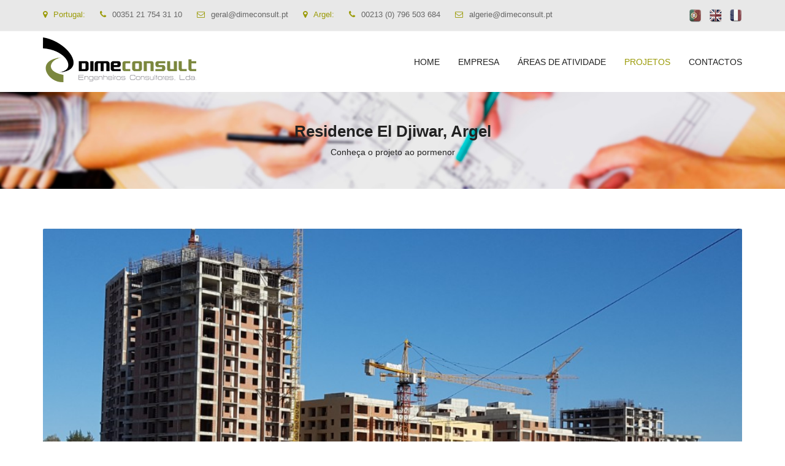

--- FILE ---
content_type: text/html; charset=UTF-8
request_url: https://dimeconsult.pt/projectos_desenv2.php?id=105&ano=2023&m=3
body_size: 2453
content:


<html lang="en" class="no-js">
<head>
	<title>Dimeconsult</title>

	<meta charset="utf-8">

	<meta http-equiv="X-UA-Compatible" content="IE=edge,chrome=1">
	<meta name="viewport" content="width=device-width, initial-scale=1, maximum-scale=1">

	<link href='http://fonts.googleapis.com/css?family=Roboto:400,400italic,500,500italic,700,900,300' rel='stylesheet' type='text/css'>
	<link href='http://fonts.googleapis.com/css?family=Dancing+Script:400,700' rel='stylesheet' type='text/css'>
	<link href="//maxcdn.bootstrapcdn.com/font-awesome/4.2.0/css/font-awesome.min.css" rel="stylesheet">
	 
	<link rel="stylesheet" type="text/css" href="css/bootstrap.min.css" media="screen">
	<link rel="stylesheet" type="text/css" href="css/font-awesome.css" media="screen">
	<link rel="stylesheet" type="text/css" href="css/flexslider.css" media="screen">
	<link rel="stylesheet" type="text/css" href="css/style.css" media="screen">

</head>
<body>

	<!-- Container -->
	<div id="container">
		<!-- Header
		    ================================================== -->
		<header class="clearfix">
			<script type="text/javascript">
	
	/*setTimeout(function(){
document.getElementById('teste').style.visibility = "visible";
},3000);*/
$(function() { // Shorthand for $(document).ready(function() {
      $('#teste').delay(5000).fadeIn(3000);
    
});
</script>


<nav class="navbar navbar-default navbar-fixed-top" role="navigation">
				
				
				<div class="top-line">
					<div class="container">
						<div class="row">
							<div class="col-md-10">
								<p>
								<span class="localizacao"><i class="fa fa-map-marker "></i>Portugal:</span>
									<span><i class="fa fa-phone"></i>00351 21 754 31 10</span>
									<span><i class="fa fa-envelope-o"></i>geral@dimeconsult.pt</span>
										<span class="localizacao"><i class="fa fa-map-marker"></i>Argel:</span>
								<span><i class="fa fa-phone"></i>00213 (0) 796 503 684</span>
									<span><i class="fa fa-envelope-o"></i>algerie@dimeconsult.pt</span>
								</p>
								
							
									
							</div>	
							<div class="col-md-2">
								<ul class="social-icons">
									<!--<li><a class="facebook" href="#"><i class="fa fa-facebook-square fa-lg"></i></a></li>
									<li><a class="linkedin" href="#"><i class="fa fa-linkedin-square  fa-lg"></i></a></li>-->
									<li><a  href="index.php?lang=pt"><img src="images/pt.png"></a></li>
									<li><a  href="index.php?lang=uk"><img src="images/uk.png"></a></li>
									<li><a  href="index.php?lang=fr"><img src="images/fr.png"></a></li>
									<!--<li><a class="twitter" href="#"><i class="fa fa-twitter"></i></a></li>
									<li><a class="rss" href="#"><i class="fa fa-rss"></i></a></li>
									<li><a class="google" href="#"><i class="fa fa-google-plus"></i></a></li>
									<li><a class="linkedin" href="#"><i class="fa fa-linkedin"></i></a></li>
									<li><a class="pinterest" href="#"><i class="fa fa-pinterest"></i></a></li>-->
								</ul>
							</div>	
						</div>
					</div>
				</div>
				<div class="container">
				
				
					<!-- Brand and toggle get grouped for better mobile display -->
					<div class="navbar-header">
						<button type="button" class="navbar-toggle collapsed" data-toggle="collapse" data-target="#bs-example-navbar-collapse-1">
							<span class="sr-only">Toggle navigation</span>
							<span class="icon-bar"></span>
							<span class="icon-bar"></span>
							<span class="icon-bar"></span>
						</button>
						<a class="navbar-brand" href="index.php"><img src="images/logo.png" alt=""></a>
						<div class="top-line2">
							
								<a  href="index.php?lang=pt"><img src="images/pt.png"></a>
								<a  href="index.php?lang=uk"><img src="images/uk.png"></a>
								<a  href="index.php?lang=fr"><img src="images/fr.png"></a>
							
						</div>
					</div>

					<!-- Collect the nav links, forms, and other content for toggling -->
					<div  class="collapse navbar-collapse " id="bs-example-navbar-collapse-1" >
												<div>
												<ul   class="nav navbar-nav navbar-right" >
							<li class="drop"><a  href="index.php?m=6">Home</a>
								
							</li>
							<li class="drop"><a  href="empresa.php?id=1&m=1">EMPRESA</a>
							<ul class="dropdown">
									<li><a href="empresa.php?id=1&m=1">APRESENTAÇÃO</a></li>
									<li><a href="empresa.php?id=2&m=1">RECURSOS HUMANOS</a></li>
								<!--	<li><a href="#">Recursos Informáticos</a></li>
									<li><a href="#">Associações</a></li>-->
								</ul>
								
							</li>
							<li class="drop"><a  href="areas_actividade.php?m=2">ÁREAS DE ATIVIDADE</a>
							
							</li>
							<li class="drop"><a class='active' href="projetos.php?m=3">PROJETOS</a>
								
							</li>
							<!--<li class="drop"><a  href="links.php?m=4">links</a>
								
							</li>
							-->
							<li class="drop"><a  href="contactos.php?m=5">CONTACTOS</a>
								
							</li>
						<!--	<li class="search drop"><a href="#" class="open-search"><i class="fa fa-search"></i></a>
								<form class="form-search">
									<input type="search" placeholder="Search:"/>
									<button type="submit">
										<i class="fa fa-search"></i>
									</button>
								</form>
							</li>-->
						</ul>
						</div>
					</div><!-- /.navbar-collapse -->
				</div><!-- /.container -->
				
				</div>
			</nav>		</header>
		<!-- End Header -->

		<!-- page-banner-section 
			================================================== -->
		<section class="page-banner-section">
			<div class="container">
				<h2>Residence El Djiwar, Argel</h2>
				<ul class="page-depth">
					<li><a href="#">Conheça o projeto ao pormenor</a></li>
					<!--<li><a href="#">Projects 4 Col</a></li>-->
				</ul>
			</div>
		</section>
		<!-- End page-banner section -->

		<!-- single-page section 
			================================================== -->
		<section class="single-page-section">
			<div class="container">
				<div class="flexslider">
					<ul class="slides">
						<li>
							<img alt="Residence El Djiwar, Argel" src="../gestor2/upload_files/projectos_201705040228454734_fotonova.jpg" />
						</li>
						<li>
							<img alt="Residence El Djiwar, Argel" src="../gestor2/upload_files/projectos_201705040328451928_6_el_djiwar_foto_2.jpg" />
						</li>
						<li>
							<img alt="Residence El Djiwar, Argel" src="../gestor2/upload_files/projectos_201705040328457996_djiwar.jpg" />
						</li>
											</ul>
				</div>
				<div class="project-content">
					<div class="row">
						<div class="col-md-4">
							<div class="project-content-box project-tags">
								<h2>Detalhes do Projeto</h2>
								<ul>
									<li><i class="fa fa-calendar"></i> <span>Data:</span>2016</li>
									<!--<li><i class="fa fa-map-marker"></i> <span>Local:</span> Algarve, Portugal</li>-->
									<li><i class="fa fa-lock"></i> <span>Entidade Executante:</span> </li>
									<li><i class="fa fa-user"></i> <span>Cliente:</span> </li>
									<li><i class="fa fa-spinner"></i> <span>Fase do Projeto:</span> Obra em Curso</li>
								</ul>
							</div>
						</div>
						<div class="col-md-5">
							<div class="project-content-box">
								<h2>Residence El Djiwar, Argel</h2>
								<p></p>
								<p></p>
								<p>Projecto de execução de Fundações e Estruturas dos edifícios de habitação, comércio, estacionamento e Villas do empreendimento El Djiwar, em R+6 e R+35 e 3 caves, com uma área de construção aproximada de 300.000 m2, em Argel.</p>
								
							</div>
						</div>
						<div class="col-md-3">
							<div class="project-content-box project-architect">
								<!--<img src="upload/team/nuno.png" alt="">-->
								<a href="areas_actividade.php?m=2&id=2"><h2>Veja mais projetos </h2>
								<p>desta área de atividade</p></a>
							</div>
						</div>
					</div>
				</div>
			</div>
		</section>
		<!-- End single-page section -->

		<!-- footer 
			================================================== -->
	<footer>
			
			<div class="copyright">
			<img  src="images/logo_white.png" alt="">
				
			</div>
				
			
			<div class="copyright">
			
				&copy; Copyright 2017.  Todos os direitos reservados.
			</div>
</footer>		<!-- End footer -->

	</div>
	<!-- End Container -->
	
	<script type="text/javascript" src="js/jquery.min.js"></script>
	<script type="text/javascript" src="js/jquery.migrate.js"></script>
	<script type="text/javascript" src="js/bootstrap.min.js"></script>
	<script type="text/javascript" src="js/jquery.imagesloaded.min.js"></script>
	<script type="text/javascript" src="js/jquery.flexslider.js"></script>
	<script type="text/javascript" src="js/retina-1.1.0.min.js"></script>
	<script type="text/javascript" src="js/plugins-scroll.js"></script>
	<script type="text/javascript" src="js/script.js"></script>

</body>
</html>

--- FILE ---
content_type: text/css
request_url: https://dimeconsult.pt/css/style.css
body_size: 10045
content:
/*-------------------------------------------------
 =  Table of Css
CORES BASE: VERDE1CLARO: #9b9b09
			VERDE2ESCURO:#7c883d


 1.Isotope 
 1.KENBURNER RESPONSIVE BASIC STYLES OF HTML DOCUMENT
 3.Header
 4.General
 5.content - home sections
 6.home 2
 7.home 3
 8.home 4
 9.about page
 10.services page
 11.projects page
 12.blog pages
 13.single project page
 14.contact page
 15.error page
 16.underconstruction page
 17.tables page
 18.Shop
 19.single-product
 20.footer
 21.Responsive part
-------------------------------------------------*/
/*-------------------------------------------------------*/
/* 1. Isotope filtering
/*-------------------------------------------------------*/
.isotope-item {
  z-index: 2;
}
.isotope-hidden.isotope-item {
  pointer-events: none;
  z-index: 1;
}
.isotope,
.isotope .isotope-item {
  /* change duration value to whatever you like */
  -webkit-transition-duration: 0.8s;
  -moz-transition-duration: 0.8s;
  transition-duration: 0.8s;
}
.isotope {
  -webkit-transition-property: height, width;
  -moz-transition-property: height, width;
  transition-property: height, width;
}
.isotope .isotope-item {
  -webkit-transition-property: -webkit-transform, opacity;
  -moz-transition-property: -moz-transform, opacity;
  transition-property: transform, opacity;
}
/*-----------------------------------------------------------------------------

KENBURNER RESPONSIVE BASIC STYLES OF HTML DOCUMENT

Screen Stylesheet

version:    1.0
date:       07/27/11
author:     themepunch
email:      support@themepunch.com
website:    http://www.themepunch.com
-----------------------------------------------------------------------------*/
.boxedcontainer {
  max-width: 1170px;
  margin: auto;
  padding: 0px 30px;
}
/*********************************************
    -   SETTINGS FOR BANNER CONTAINERS  -
**********************************************/
.tp-banner-container {
  width: 100%;
  position: relative;
  padding: 0;
}
.tp-banner {
  width: 100%;
  position: relative;
}
.tp-banner-fullscreen-container {
  width: 100%;
  position: relative;
  padding: 0;
}
/*-------------------------------------------------*/
/* =  Header
/*-------------------------------------------------*/
.navbar-default {
  background: #ffffff;
  border: none;
  transition: all 0.2s ease-in-out;
  -moz-transition: all 0.2s ease-in-out;
  -webkit-transition: all 0.2s ease-in-out;
  -o-transition: all 0.2s ease-in-out;
  margin: 0;
}
.navbar-brand {
  display: inline-block;
  height: auto;
  transition: all 0.2s ease-in-out;
  -moz-transition: all 0.2s ease-in-out;
  -webkit-transition: all 0.2s ease-in-out;
  -o-transition: all 0.2s ease-in-out;
  color: #222222;
  font-size: 24px;
  font-family: 'Roboto', sans-serif;
  font-weight: 700;
  margin: 0 0 30px;
  text-transform: uppercase;
  margin: 0;
  color: #222222 !important;
  font-size: 26px;
  text-transform: capitalize;
  /*padding: 40px 15px 36px;*/
  padding: 10px 15px 16px; 
  letter-spacing: 2.5px;
}
.navbar-brand span {
  color: #9b9b09 !important;
}
.top-line2{
	display:none;
}
.top-line {
  padding: 14px 0;
 /* padding: 4px 0;*/
  background: #e8e8e8;
  border-bottom: 1px solid #f0f0f0;
  transition: all 0.2s ease-in-out;
  -moz-transition: all 0.2s ease-in-out;
  -webkit-transition: all 0.2s ease-in-out;
  -o-transition: all 0.2s ease-in-out;
  overflow: hidden;
}
.top-line img{
	 -webkit-filter: grayscale(70%); /* Safari 6.0 - 9.0 */
    filter: grayscale(70%);
    -webkit-transition: filter 1s; /* Safari */
    transition:filter 1s;
}

.top-line img:hover{
	 -webkit-filter: grayscale(0%); /* Safari 6.0 - 9.0 */
    filter: grayscale(0%);
}


.top-line p {
  margin-bottom: 0;
}

.top-line p span.localizacao{
	 color: #9b9b09;
	 
}
.top-line p span,
.top-line p a {
  margin-right: 20px;
}
.top-line p span i,
.top-line p a i {
  font-size: 13px;
  color: #9b9b09;
  margin-right: 10px;
}
.top-line p a {
  display: inline-block;
  text-decoration: none;
  transition: all 0.2s ease-in-out;
  -moz-transition: all 0.2s ease-in-out;
  -webkit-transition: all 0.2s ease-in-out;
  -o-transition: all 0.2s ease-in-out;
  color: #666666;
}
.top-line ul.social-icons {
  margin: 0;
  padding: 0;
  /*padding: 10px 0;*/
  text-align: right;
}
.top-line ul.social-icons li {
  display: inline-block;
  margin-left: 9px;
}
.top-line ul.social-icons li a {
  display: inline-block;
  text-decoration: none;
  transition: all 0.2s ease-in-out;
  -moz-transition: all 0.2s ease-in-out;
  -webkit-transition: all 0.2s ease-in-out;
  -o-transition: all 0.2s ease-in-out;
  font-size: 14px;
  color: #666666;
}
.top-line ul.social-icons li a:hover {
  color: #9b9b09;
}
.navbar-nav {
  transition: all 0.2s ease-in-out;
  -moz-transition: all 0.2s ease-in-out;
  -webkit-transition: all 0.2s ease-in-out;
  -o-transition: all 0.2s ease-in-out;
}
.navbar-nav > li > a {
  color: #222222 !important;
  font-size: 14px;
  font-family: 'Roboto', sans-serif;
  font-weight: 500;
  text-transform: uppercase;
  transition: all 0.2s ease-in-out;
  -moz-transition: all 0.2s ease-in-out;
  -webkit-transition: all 0.2s ease-in-out;
  -o-transition: all 0.2s ease-in-out;
  padding: 40px 15px 38px;
}
.navbar-nav > li > a:hover,
.navbar-nav > li > a.active {
  color: #9b9b09 !important;
/*  background: #7c883d !important;
  color: #ffffff !important;*/
}
.navbar-nav li.drop {
  position: relative;
}
.navbar-nav li.drop ul.dropdown {
  margin: 0;
  padding: 0;
  position: absolute;
  top: 100%;
  left: 0;
  width: 220px;
  background: #ffffff;
  border-top: 2px solid #9b9b09;
  padding: 10px 0;
  opacity: 0;
  visibility: hidden;
  transition: all 0.2s ease-in-out;
  -moz-transition: all 0.2s ease-in-out;
  -webkit-transition: all 0.2s ease-in-out;
  -o-transition: all 0.2s ease-in-out;
}
.navbar-nav li.drop ul.dropdown li {
  display: block;
}
.navbar-nav li.drop ul.dropdown li a {
  display: inline-block;
  text-decoration: none;
  transition: all 0.2s ease-in-out;
  -moz-transition: all 0.2s ease-in-out;
  -webkit-transition: all 0.2s ease-in-out;
  -o-transition: all 0.2s ease-in-out;
  display: block;
  color: #222222;
  font-size: 13px;
  font-family: 'Roboto', sans-serif;
  font-weight: 400;
  text-transform: uppercase;
  padding: 10px 20px;
}
.navbar-nav li.drop ul.dropdown li a:hover {
  color: #9b9b09;
}
.navbar-nav li.drop ul.dropdown li:first-child {
  border-top: none;
}
.navbar-nav li.drop:hover ul.dropdown {
  opacity: 1;
  visibility: visible;
}
header.active .navbar-default {
  box-shadow: 0 0 2px #dddddd;
  -webkit-box-shadow: 0 0 2px #dddddd;
  -moz-box-shadow: 0 0 2px #dddddd;
  -o-box-shadow: 0 0 2px #dddddd;
}
header.active .top-line {
  height: 0;
  padding: 0;
}
header.active .navbar-brand {
  color: #222222 !important;
  /*padding: 23px 15px;*/
  /*padding: 3px 15px 3px;*/ 
}
header.active .navbar-nav > li > a {
  color: #222222 !important;
 /* padding: 25px 15px;*/
}
header.active .navbar-nav a.open-search {
  padding: 25px 15px;
}
header.active .navbar-nav a.open-search i {
  color: #666666;
}
header.active .navbar-nav > li > a:hover,
header.active .navbar-nav > li > a.active {
    color: #9b9b09 !important;
 /* background: #9b9b09 !important;*/
}
.form-search {
  position: absolute;
  top: 100%;
  right: 0;
  width: 200px;
  background: #9b9b09;
  padding: 3px;
  visibility: hidden;
  opacity: 0;
  -webkit-transform: rotateX(-90deg);
  -moz-transform: rotateX(-90deg);
  -ms-transform: rotateX(-90deg);
  -o-transform: rotateX(-90deg);
  transform: rotateX(-90deg);
  transition: all 0.2s ease-in-out;
  -moz-transition: all 0.2s ease-in-out;
  -webkit-transition: all 0.2s ease-in-out;
  -o-transition: all 0.2s ease-in-out;
}
.form-search input[type="search"] {
  font-size: 13px;
  color: #666666;
  font-family: 'Roboto', sans-serif;
  font-weight: 400;
  line-height: 20px;
  margin: 0 0 10px;
  margin: 0;
  color: #222222;
  padding: 8px 10px;
  border: none;
  width: 100%;
  outline: none;
  transition: all 0.2s ease-in-out;
  -moz-transition: all 0.2s ease-in-out;
  -webkit-transition: all 0.2s ease-in-out;
  -o-transition: all 0.2s ease-in-out;
  background: #ffffff;
}
.form-search button {
  background: #ffffff;
  border: none;
  float: right;
  margin-top: -28px;
  margin-right: 15px;
  position: relative;
  z-index: 2;
}
.form-search button i {
  color: #222222;
  font-size: 16px;
}
.form-search.active {
  visibility: visible;
  opacity: 1;
  -webkit-transform: rotateX(0deg);
  -moz-transform: rotateX(0deg);
  -ms-transform: rotateX(0deg);
  -o-transform: rotateX(0deg);
  transform: rotateX(0deg);
}
/*-------------------------------------------------*/
/* =  General
/*-------------------------------------------------*/
#container {
  opacity: 0;
  transition: all 0.2s ease-in-out;
  -moz-transition: all 0.2s ease-in-out;
  -webkit-transition: all 0.2s ease-in-out;
  -o-transition: all 0.2s ease-in-out;
}
#container.active {
  opacity: 1;
}
.iso-call > div {
  opacity: 0;
}
.iso-call:before {
  content: '';
  width: 24px;
  height: 24px;
  background: url('../images/revolution-icons/loader.gif') center no-repeat;
  position: absolute;
  top: 50%;
  left: 50%;
  margin-top: -12px;
  margin-left: -12px;
}
.iso-call.active:before {
  display: none;
}
.iso-call.active > div {
  opacity: 1;
}
#quote-msg {
  text-align: right;
}
#quote-msg.error {
  color: red;
}
#quote-msg.success {
  color: green;
}
p {
  font-size: 13px;
  color: #666666;
  font-family: 'Roboto', sans-serif;
  font-weight: 400;
  line-height: 20px;
  margin: 0 0 10px;
}
/*-------------------------------------------------*/
/* =  content - home sections
/*-------------------------------------------------*/
.title-section {
  margin-bottom: 45px;
  text-align: center;
}
.title-section h1 {
  color: #222222;
  font-size: 24px;
  font-family: 'Roboto', sans-serif;
  font-weight: 700;
  margin: 0 0 30px;
  text-transform: uppercase;
  margin-bottom: 20px;
  padding-bottom: 20px;
  position: relative;
}
.title-section h1:after {
  position: absolute;
  content: '';
  width: 30px;
  height: 3px;
  bottom: -1px;
  left: 50%;
  margin-left: -15px;
  background: #9b9b09;
}
.title-section span {
  display: inline-block;
  margin: 0 0 15px;
  color: #222222;
  font-size: 18px;
  /*font-family: 'Dancing Script', cursive;*/
    font-family: 'Roboto', sans-serif;
  font-weight: 700;
}
.title-section p {
  max-width: 600px;
  margin: 0 auto;
}
#home-section {
  margin-top: 147px;
}
#home-section .tp-caption.small_text {
  position: absolute;
  color: #fff;
  text-shadow: none;
  font-weight: 500;
  font-size: 14px;
  line-height: 22px;
  font-family: 'Roboto', sans-serif;
  margin: 0px;
  border-width: 0px;
  border-style: none;
  white-space: nowrap;
}
#home-section .tp-caption.small_text.center-align {
  text-align: center;
}

#home-section .tp-caption.logotipo{
background-color:rgba(0, 0, 0, 0.5);
}


#home-section .tp-caption.medium_thin_grey {
  font-size: 36px;
  color: #222222;
  /*font-family: 'Dancing Script', cursive;*/
  font-family: 'Roboto', sans-serif;
  color: #fff;
  font-weight: 700;
}
#home-section .tp-caption.medium_thin_grey span {
  color: #9b9b09;
}
#home-section .tp-caption.medium_thin_grey.center-align {
  text-align: center;
}
#home-section .tp-caption.finewide_medium_white {
  color: #fff;
  text-shadow: none;
  /*font-size: 46px;*/
  font-size: 36px;
  line-height: 48px;
  font-weight: 900;
  font-family: 'Roboto', sans-serif;
  background-color: none;
  text-decoration: none;
  text-transform: uppercase;
  border-width: 0px;
  border-color: transparent;
  border-style: none;
  text-align: left;
}
#home-section .tp-caption.finewide_medium_white span.color-skin {
  color: #9b9b09 !important;
}
#home-section .tp-caption.finewide_medium_white span.thin-skin {
  font-weight: 700 !important;
}
#home-section .tp-caption.finewide_medium_white.center-align {
  text-align: center;
}
#home-section .tp-caption a.trans-btn {
  color: #ffffff;
  background: transparent;
  font-size: 12px;
  font-weight: 700;
  font-family: 'Roboto', sans-serif;
  text-transform: uppercase;
  border: 2px solid #ffffff;
  -webkit-border-radius: 2px;
  -moz-border-radius: 2px;
  -o-border-radius: 2px;
  border-radius: 2px;
  padding: 0.8em 4em;
}
#home-section .tp-caption a.trans-btn:hover {
  color: #9b9b09;
  background: #ffffff;
}
#home-section .tp-caption a.trans-btn2 {
  font-size: 12px;
  font-weight: 700;
  font-family: 'Roboto', sans-serif;
  text-transform: uppercase;
  border: 2px solid #9b9b09;
  -webkit-border-radius: 2px;
  -moz-border-radius: 2px;
  -o-border-radius: 2px;
  border-radius: 2px;
  padding: 0.8em 4em;
  color: #ffffff;
  background: #9b9b09;
}
#home-section .tp-caption a.trans-btn2:hover {
  color: #9b9b09;
  background: transparent;
}
#home-section .slotholder:after {
  position: absolute;
  content: '';
  top: 0;
  left: 0;
  width: 100%;
  height: 100%;
  /*background: rgba(34, 34, 34, 0.5);*/ /*DÁ COR MAIS ESCURA ÀS IMAGENS DO SLIDER*/
  background: rgba(34, 34, 34, 0.2);
  z-index: 2;
}
#home-section .tp-bannertimer {
  display: none !important;
}
#home-section.slider2 .slotholder:after {
  position: absolute;
  content: '';
  top: 0;
  left: 0;
  width: 100%;
  height: 100%;
  background: rgba(0, 0, 0, 0.5);
  z-index: 2;
}
a.button-one {
  color: #ffffff;
  background: transparent;
  font-size: 12px;
  font-weight: 700;
  font-family: 'Roboto', sans-serif;
  text-transform: uppercase;
  border: 2px solid #ffffff;
  -webkit-border-radius: 2px;
  -moz-border-radius: 2px;
  -o-border-radius: 2px;
  border-radius: 2px;
  padding: 10px 35px;
}
.banner-section {
  padding: 50px 0;
  background: #9b9b09;
  text-align: center;
}
.banner-section h2 {
  color: #222222;
  font-size: 17px;
  font-family: 'Roboto', sans-serif;
  font-weight: 700;
  margin: 0 0 15px;
  margin-bottom: 0;
  color: #ffffff;
  text-transform: uppercase;
  font-weight: 400;
}
.banner-section h2 a {
  display: inline-block;
  text-decoration: none;
  transition: all 0.2s ease-in-out;
  -moz-transition: all 0.2s ease-in-out;
  -webkit-transition: all 0.2s ease-in-out;
  -o-transition: all 0.2s ease-in-out;
  margin-left: 60px;
}
.services-offer-section {
  padding: 80px 0;
}
.services-offer-section .services-box-mas .services-project {
  width: 25%;
  padding: 1px;
}
.services-offer-section .services-box-mas .services-project img {
  width: 100%;
}
.services-offer-section .services-box-mas .services-project .services-gal {
  position: relative;
}
.services-offer-section .services-box-mas .services-project .services-gal .hover-services {
  width: 100%;
  position: absolute;
  bottom: 0;
  left: 0;
  padding: 40px 20px 20px;
  background: rgba(34, 34, 34, 0);
  background: -moz-linear-gradient(top, rgba(34, 34, 34, 0) 0%, rgba(34, 34, 34, 0.1) 10%, rgba(34, 34, 34, 0.95) 100%);
  background: -webkit-gradient(left top, left bottom, color-stop(0%, rgba(34, 34, 34, 0)), color-stop(10%, rgba(34, 34, 34, 0.1)), color-stop(100%, rgba(34, 34, 34, 0.95)));
  background: -webkit-linear-gradient(top, rgba(34, 34, 34, 0) 0%, rgba(34, 34, 34, 0.1) 10%, rgba(34, 34, 34, 0.95) 100%);
  background: -o-linear-gradient(top, rgba(34, 34, 34, 0) 0%, rgba(34, 34, 34, 0.1) 10%, rgba(34, 34, 34, 0.95) 100%);
  background: -ms-linear-gradient(top, rgba(34, 34, 34, 0) 0%, rgba(34, 34, 34, 0.1) 10%, rgba(34, 34, 34, 0.95) 100%);
  background: linear-gradient(to bottom, rgba(34, 34, 34, 0) 0%, rgba(34, 34, 34, 0.1) 10%, rgba(34, 34, 34, 0.95) 100%);
  filter: progid:DXImageTransform.Microsoft.gradient(startColorstr='#e1e1e1', endColorstr='#343434', GradientType=0);
}
.services-offer-section .services-box-mas .services-project .services-gal .hover-services h2 {
  color: #222222;
  font-size: 17px;
  font-family: 'Roboto', sans-serif;
  font-weight: 700;
  margin: 0 0 15px;
  color: #ffffff;
  font-size: 16px;
  margin-bottom: 0px;
  text-transform: uppercase;
  font-weight: 600;
  margin-bottom: -1px;
}
.services-offer-section .services-box-mas .services-project .services-gal .hover-services h2 a {
  display: inline-block;
  text-decoration: none;
  transition: all 0.2s ease-in-out;
  -moz-transition: all 0.2s ease-in-out;
  -webkit-transition: all 0.2s ease-in-out;
  -o-transition: all 0.2s ease-in-out;
  color: #ffffff;
}
.services-offer-section .services-box-mas .services-project .services-gal .hover-services h2 a:hover {
  color: #9b9b09;
}
.services-offer-section .services-box-mas .services-project .services-gal .hover-services span {
  display: inline-block;
  margin: 0;
  font-size: 12px;
  font-weight: 400;
  font-family: 'Roboto', sans-serif;
  color: #9b9b09;
}
.services-offer-section .services-box-mas .services-project.snd-size {
  width: 50%;
}
.services-offer-section .services-box-mas.col5 .services-project {
  width: 20%;
}
.default-article {
  text-align: right;
  padding: 35px 0;
}
.default-article h1 {
  color: #222222;
  font-size: 24px;
  font-family: 'Roboto', sans-serif;
  font-weight: 700;
  margin: 0 0 30px;
  text-transform: uppercase;
  font-size: 19px;
  padding-bottom: 20px;
  position: relative;
  margin-bottom: 17px;
}
.default-article h1:after {
  content: '';
  position: absolute;
  bottom: -1px;
  right: 0;
  width: 30px;
  height: 3px;
  background: #9b9b09;
}
.default-article a {
  display: inline-block;
  text-decoration: none;
  transition: all 0.2s ease-in-out;
  -moz-transition: all 0.2s ease-in-out;
  -webkit-transition: all 0.2s ease-in-out;
  -o-transition: all 0.2s ease-in-out;
  color: #222222;
  font-size: 14px;
  font-family: 'Roboto', sans-serif;
  font-weight: 600;
}
.default-article a:hover {
  color: #9b9b09;
}
.default-article p {
  margin-bottom: 20px;
}
.default-article span {
  display: inline-block;
  margin: 0 0 15px;
  color: #222222;
  font-size: 18px;
  /*font-family: 'Dancing Script', cursive;*/
    font-family: 'Roboto', sans-serif;
  font-weight: 700;
}
.default-article.left-align {
  text-align: left;
}
.default-article.left-align h1:after {
  right: inherit;
  left: 0;
}
.projects-section {
  padding: 60px 0;
  background: #f7f7f7;
  border-top: 1px solid #e1e1e1;
  border-bottom: 1px solid #e1e1e1;
  position: relative;
}
.projects-section .container {
  position: relative;
  z-index: 2;
}
.projects-section ul.filter {
  margin: 0;
  padding: 0;
  margin-top: 20px;
  text-align: right !important;
}
.projects-section ul.filter li {
  display: inline-block;
  margin: 0 0 0 15px;
}
.projects-section ul.filter li a {
  display: inline-block;
  text-decoration: none;
  transition: all 0.2s ease-in-out;
  -moz-transition: all 0.2s ease-in-out;
  -webkit-transition: all 0.2s ease-in-out;
  -o-transition: all 0.2s ease-in-out;
  color: #666666;
  font-family: 'Roboto', sans-serif;
  font-size: 13px;
  letter-spacing: 1.3px;
  padding-bottom: 3px;
  font-weight: 600;
  border-bottom: 2px solid transparent;
}
.projects-section ul.filter li a.active,
.projects-section ul.filter li a:hover {
  color: #222222;
  border-bottom: 2px solid #222222;
}

.projects-section ul.filter2 {
  margin: 0;
  padding: 0;
  margin-top: 20px;
  text-align: right !important;
}
.projects-section ul.filter2 li {
  display: inline-block;
  margin: 0 0 0 15px;
}
.projects-section ul.filter2 li a {
  display: inline-block;
  text-decoration: none;
  transition: all 0.2s ease-in-out;
  -moz-transition: all 0.2s ease-in-out;
  -webkit-transition: all 0.2s ease-in-out;
  -o-transition: all 0.2s ease-in-out;
  color: #666666;
  font-family: 'Roboto', sans-serif;
  font-size: 13px;
  letter-spacing: 1.3px;
  padding-bottom: 3px;
  font-weight: 600;
  border-bottom: 2px solid transparent;
}
.projects-section ul.filter2 li a.active,
.projects-section ul.filter2 li a:hover {
  color: #222222;
  border-bottom: 2px solid #222222;
}





.project-box {
  position: relative;
  z-index: 2;
}
.project-box .project-post {
  width: 20%;
  position: relative;
  overflow: hidden;
}
.project-box .project-post img {
  width: 100%;
}
.project-box .project-post .hover-box {
  position: absolute;
  width: 100%;
  height: 100%;
  left: 0;
  top: 0;
  background: rgba(0, 0, 0, 0.6);
  visibility: hidden;
  opacity: 0;
  transition: all 0.4s ease-in-out;
  -moz-transition: all 0.4s ease-in-out;
  -webkit-transition: all 0.4s ease-in-out;
  -o-transition: all 0.4s ease-in-out;
}
.project-box .project-post .hover-box .inner-hover {
  position: absolute;
  left: 0;
  width: 100%;
  top: 50%;
  text-align: center;
  margin-top: -30px;
}
.project-box .project-post .hover-box .inner-hover h2 {
  color: #222222;
  font-size: 17px;
  font-family: 'Roboto', sans-serif;
  font-weight: 700;
  margin: 0 0 15px;
  /*font-size: 22px;*/
  font-size: 16px;
  color: #ffffff;
  text-transform: capitalize;
  margin: 0;
  font-weight: 600;
}
.project-box .project-post .hover-box .inner-hover h2 a {
  display: inline-block;
  text-decoration: none;
  transition: all 0.2s ease-in-out;
  -moz-transition: all 0.2s ease-in-out;
  -webkit-transition: all 0.2s ease-in-out;
  -o-transition: all 0.2s ease-in-out;
  color: #ffffff;
}
.project-box .project-post .hover-box .inner-hover h2 a:hover {
  color: #9b9b09;
}
.project-box .project-post .hover-box .inner-hover span {
  display: block;
  /*font-family: 'Dancing Script', cursive;*/
    font-family: 'Roboto', sans-serif;
  font-weight: 700;
  color: #9b9b09;
  margin-bottom: 7px;
  /*font-size: 20px;*/
  font-size: 14px;
}
.project-box .project-post .hover-box .inner-hover > a {
  display: inline-block;
  text-decoration: none;
  transition: all 0.2s ease-in-out;
  -moz-transition: all 0.2s ease-in-out;
  -webkit-transition: all 0.2s ease-in-out;
  -o-transition: all 0.2s ease-in-out;
  color: #ffffff;
  font-size: 18px;
  margin: 0 5px;
}
.project-box .project-post .hover-box .inner-hover > a:hover {
  color: #9b9b09;
}
.project-box .project-post.snd-size {
  width: 40%;
}
.project-box .project-post:hover .hover-box {
  visibility: visible;
  opacity: 1;
}
button.mfp-close,
button.mfp-arrow {
  outline: none;
}
.about-section {
  padding: 80px 0 50px;
}
.about-section img {
  width: 100%;
  margin-bottom: 30px;
}
.about-section iframe {
  width: 100%;
  height: 265px;
  margin-bottom: 30px;
}
.about-section h2 {
  color: #222222;
  font-size: 17px;
  font-family: 'Roboto', sans-serif;
  font-weight: 700;
  margin: 0 0 15px;
  font-size: 16px;
  text-transform: uppercase;
  margin-bottom: 15px;
}
.about-alternative-section {
  padding: 80px 0 50px;
  background: #f7f7f7;
  border-top: 1px solid #e1e1e1;
  border-bottom: 1px solid #e1e1e1;
}
.second-article img {
  width: 100%;
  margin-bottom: 20px;
}
.second-article h2 {
  color: #222222;
  font-size: 17px;
  font-family: 'Roboto', sans-serif;
  font-weight: 700;
  margin: 0 0 15px;
  margin-bottom: 16px;
  text-transform: uppercase;
  font-size: 14px;
}
.tab-posts-box {
  margin-bottom: 30px;
}
.tab-posts-box ul.nav-tabs {
  text-align: center;
  border-left: none;
}
.tab-posts-box ul.nav-tabs li {
  float: left;
  width: 33.3333%;
  border: none;
}
.tab-posts-box ul.nav-tabs li a {
  display: inline-block;
  text-decoration: none;
  transition: all 0.2s ease-in-out;
  -moz-transition: all 0.2s ease-in-out;
  -webkit-transition: all 0.2s ease-in-out;
  -o-transition: all 0.2s ease-in-out;
  display: block;
  padding: 10px 1px;
  text-align: center;
  background: transparent;
  -webkit-border-radius: 0px;
  -moz-border-radius: 0px;
  -o-border-radius: 0px;
  border-radius: 0px;
  color: #222222;
  font-size: 13px;
  font-family: 'Roboto', sans-serif;
  text-transform: uppercase;
  font-weight: 700;
  border: none;
  border-bottom: 5px solid transparent;
  margin: 0;
}
.tab-posts-box ul.nav-tabs li a:hover {
  border: none;
  border-bottom: 5px solid transparent;
  color: #9b9b09;
}
.tab-posts-box ul.nav-tabs li.active a {
  background: transparent;
  border: none;
  border-bottom: 5px solid #222222;
}
.tab-posts-box .tab-pane {
  padding: 30px 0;
  padding-bottom: 0;
  overflow: hidden;
}
.tab-posts-box .tab-pane h3 {
  color: #222222;
  font-size: 17px;
  font-family: 'Roboto', sans-serif;
  font-weight: 700;
  margin: 0 0 15px;
  font-size: 14px;
  text-transform: uppercase;
}
.tab-posts-box .tab-pane img {
  width: 100%;
  margin-bottom: 20px;
}
.tab-posts-box.tabs-4 ul.nav-tabs li {
  width: 25%;
}
.testimonial-section {
  padding: 80px 0;
  position: relative;
  background: url('../upload/banners/4.jpg') fixed;
  background-size: cover;
  -webkit-background-size: cover;
  -moz-background-size: cover;
  -o-background-size: cover;
}
.testimonial-section .container {
  position: relative;
  z-index: 2;
}
.testimonial-section .testimonial-box {
  text-align: center;
  padding-bottom: 2px;
}
.testimonial-section .testimonial-box ul.bxslider {
  margin: 0;
  padding: 0;
}
.testimonial-section .testimonial-box ul.bxslider li {
  overflow: hidden;
}
.testimonial-section .testimonial-box p {
  color: #ffffff;
  font-size: 14px;
  font-weight: 300;
  line-height: 24px;
  max-width: 700px;
  margin: 0 auto;
}
.testimonial-section .testimonial-box h2 {
  color: #222222;
  font-size: 17px;
  font-family: 'Roboto', sans-serif;
  font-weight: 700;
  margin: 0 0 15px;
  color: #9b9b09;
  text-transform: uppercase;
  margin-bottom: 2px;
}
.testimonial-section .testimonial-box span {
  font-size: 13px;
  color: #666666;
  font-family: 'Roboto', sans-serif;
  font-weight: 400;
  line-height: 20px;
  margin: 0 0 10px;
  margin: 0 0 25px;
  color: #ffffff;
  font-size: 12px;
  display: inline-block;
}
.bx-wrapper .bx-pager.bx-default-pager a.active {
  background: #9b9b09;
  border-color: #9b9b09;
}
.testimonial-section:after {
  position: absolute;
  content: '';
  top: 0;
  left: 0;
  width: 100%;
  height: 100%;
  background: rgba(34, 34, 34, 0.7);
}
.title-section.alt-title {
  text-align: left;
  margin-bottom: 23px;
}
.title-section.alt-title h1 {
  font-size: 18px;
}
.title-section.alt-title h1:after {
  left: 0;
  margin-left: 0;
  height: 2px;
}
.news-section {
  padding: 80px 0 50px;
}
.news-section h2 {
  color: #222222;
  font-size: 17px;
  font-family: 'Roboto', sans-serif;
  font-weight: 700;
  margin: 0 0 15px;
  text-transform: uppercase;
  margin-bottom: 20px;
}
.news-section .arrow-box {
  position: absolute;
  top: -50px;
  width: 100%;
  right: 0;
  text-align: right;
}
.news-section .arrow-box a {
  display: inline-block;
  text-decoration: none;
  transition: all 0.2s ease-in-out;
  -moz-transition: all 0.2s ease-in-out;
  -webkit-transition: all 0.2s ease-in-out;
  -o-transition: all 0.2s ease-in-out;
  font-size: 15px;
  color: #222222;
  width: 30px;
  height: 30px;
  line-height: 28px;
  text-align: center;
  background: #f7f7f7;
  border: 1px solid #e1e1e1;
}
.news-section .news-box {
  position: relative;
}
.news-section #owl-demo {
  width: 1170px;
  margin-left: -15px;
}
.news-section .owl-theme .owl-controls {
  display: none !important;
}
.news-section .news-post {
  margin: 0 15px 30px;
}
.news-section .news-post img {
  width: 100%;
  margin-bottom: 20px;
}
.news-section .news-post h2 {
  margin-bottom: 5px;
  font-size: 15px;
  text-transform: uppercase;
}
.news-section .news-post h2 a {
  display: inline-block;
  text-decoration: none;
  transition: all 0.2s ease-in-out;
  -moz-transition: all 0.2s ease-in-out;
  -webkit-transition: all 0.2s ease-in-out;
  -o-transition: all 0.2s ease-in-out;
  color: #222222;
}
.news-section .news-post h2 a:hover {
  color: #9b9b09;
}
.news-section .news-post ul.post-tags {
  margin: 0;
  padding: 0;
  margin-bottom: 10px;
}
.news-section .news-post ul.post-tags li {
  display: inline-block;
  color: #666666;
  font-size: 13px;
  font-style: italic;
  font-family: 'Roboto', sans-serif;
  margin-right: 4px;
}
.news-section .news-post ul.post-tags li a {
  display: inline-block;
  text-decoration: none;
  transition: all 0.2s ease-in-out;
  -moz-transition: all 0.2s ease-in-out;
  -webkit-transition: all 0.2s ease-in-out;
  -o-transition: all 0.2s ease-in-out;
  color: #666666;
}
.news-section .news-post ul.post-tags li a:hover {
  color: #222222;
}
.clients-section {
  padding: 80px 0;
}
.clients-section .default-article {
  padding-top: 10px;
  padding-bottom: 0;
}
.clients-section ul.client-list {
  margin: 0;
  padding: 0;
  overflow: hidden;
  border-left: 1px solid #e1e1e1;
  border-top: 1px solid #e1e1e1;
}
.clients-section ul.client-list li {
  float: left;
  width: 25%;
  list-style: none;
}
.clients-section ul.client-list li a {
  display: inline-block;
  text-decoration: none;
  transition: all 0.2s ease-in-out;
  -moz-transition: all 0.2s ease-in-out;
  -webkit-transition: all 0.2s ease-in-out;
  -o-transition: all 0.2s ease-in-out;
  width: 100%;
  opacity: 1;
  padding: 10px 20px;
  border: 1px solid #e1e1e1;
  border-left: none;
  border-top: none;
}
.clients-section ul.client-list li a img {
  width: 100%;
}
.clients-section ul.client-list li a:hover {
  opacity: 0.5;
}
.quote-section {
  padding: 80px 0 60px;
  background: #f7f7f7;
  border-top: 1px solid #e1e1e1;
  border-bottom: 1px solid #e1e1e1;
}
.quote-section form {
  margin: 0;
}
.quote-section form input[type="text"],
.quote-section form textarea,
.quote-section form select {
  width: 100%;
  padding: 15px 20px;
  border: 1px solid #dedede;
  margin-bottom: 20px;
  outline: none;
  transition: all 0.2s ease-in-out;
  -moz-transition: all 0.2s ease-in-out;
  -webkit-transition: all 0.2s ease-in-out;
  -o-transition: all 0.2s ease-in-out;
  color: #666666;
  font-size: 13px;
  font-family: 'Roboto', sans-serif;
}
.quote-section form input[type="text"]:focus,
.quote-section form textarea:focus,
.quote-section form select:focus {
  border: 1px solid #9b9b09;
}
.quote-section form select {
  padding: 14px 20px;
}
.quote-section form textarea {
  height: 188px;
}
.quote-section form input[type="submit"] {
  padding: 14px 30px;
  outline: none;
  border: 1px solid #9b9b09;
  background: #9b9b09;
  color: #ffffff;
  font-size: 13px;
  font-family: 'Roboto', sans-serif;
  transition: all 0.2s ease-in-out;
  -moz-transition: all 0.2s ease-in-out;
  -webkit-transition: all 0.2s ease-in-out;
  -o-transition: all 0.2s ease-in-out;
  margin-bottom: 10px;
  text-align: center;
  width: 100%;
}
.quote-section form input[type="submit"]:hover {
  opacity: 0.7;
}
.quote-section .default-article {
  padding: 8px 0;
}
.faqs-section {
  padding: 40px 0 60px;
  overflow: hidden;
}
.accord-elem {
  margin-top: 8px;
}
.accord-elem:first-child {
  margin-top: 0px;
}
.accord-title {
  position: relative;
}
.accord-title h2 {
  padding: 16px 15px;
  background: #e1e1e1;
  color: #222222;
  font-size: 17px;
  font-family: 'Roboto', sans-serif;
  font-weight: 700;
  margin: 0 0 15px;
  font-size: 13px;
  font-weight: 400;
  margin-bottom: 0;
  margin-left: 36px;
  transition: all 0.2s ease-in-out;
  -moz-transition: all 0.2s ease-in-out;
  -webkit-transition: all 0.2s ease-in-out;
  -o-transition: all 0.2s ease-in-out;
}
.accord-title a.accord-link {
  display: inline-block;
  text-decoration: none;
  transition: all 0.2s ease-in-out;
  -moz-transition: all 0.2s ease-in-out;
  -webkit-transition: all 0.2s ease-in-out;
  -o-transition: all 0.2s ease-in-out;
  position: absolute;
  width: 42px;
  height: 46px;
  top: 0;
  left: 0;
  text-align: center;
  border-right: none;
  background: #e1e1e1;
}
.accord-title a.accord-link:after {
  font-family: 'FontAwesome';
  content: '\f067';
  font-size: 18px;
  color: #333333;
  line-height: 48px;
  transition: all 0.2s ease-in-out;
  -moz-transition: all 0.2s ease-in-out;
  -webkit-transition: all 0.2s ease-in-out;
  -o-transition: all 0.2s ease-in-out;
}
.accord-elem.active .accord-title h2 {
  color: #ffffff;
  background: #222222;
}
.accord-elem.active a.accord-link {
  background: #222222;
  border-right: none;
}
.accord-elem.active a.accord-link:after {
  content: '\f068';
  color: #ffffff;
}
.accord-content {
  display: none;
  overflow: hidden;
  padding: 16px 0 5px;
}
.accord-content p {
  font-size: 13px;
  color: #666666;
  font-family: 'Roboto', sans-serif;
  font-weight: 400;
  line-height: 20px;
  margin: 0 0 10px;
  margin-bottom: 10px;
}
.accord-elem.active .accord-content {
  display: block;
}
/*-------------------------------------------------*/
/* =  home 2
/*-------------------------------------------------*/
#home-section.slider2 .tp-caption.medium_thin_grey {
  font-size: 26px;
  color: #222222 !important;
  font-family: 'Roboto', sans-serif;
  color: #fff;
  padding: 0.5em 1em;
  background: #ffffff;
  font-weight: 400;
}
#home-section.slider2 .tp-caption.medium_thin_grey span {
  color: #222222;
  font-weight: 600;
}
#home-section.slider2 .slotholder:after {
  position: absolute;
  content: '';
  top: 0;
  left: 0;
  width: 100%;
  height: 100%;
  background: rgba(0, 0, 0, 0.5);
  z-index: 2;
}
.projects-section .project-box.carousel-project-box {
  position: relative;
}
.projects-section .project-box.carousel-project-box .project-post {
  width: 100%;
}
.projects-section .project-box.carousel-project-box .owl-theme .owl-controls {
  display: none !important;
}
.projects-section .container {
  position: relative;
}
.projects-section .container .arrow-box2 {
  position: absolute;
  top: 0;
  width: 100%;
  right: 15px;
  text-align: right;
}
.projects-section .container .arrow-box2 a {
  display: inline-block;
  text-decoration: none;
  transition: all 0.2s ease-in-out;
  -moz-transition: all 0.2s ease-in-out;
  -webkit-transition: all 0.2s ease-in-out;
  -o-transition: all 0.2s ease-in-out;
  font-size: 15px;
  color: #222222;
  width: 30px;
  height: 30px;
  line-height: 28px;
  text-align: center;
  background: #f7f7f7;
  border: 1px solid #e1e1e1;
}
.about-section .about-post iframe {
  height: 330px;
  margin-bottom: 25px;
}
/*-------------------------------------------------*/
/* =  home3
/*-------------------------------------------------*/
.flex-direction-nav .flex-next:hover,
.flex-direction-nav .flex-prev:hover {
  background: #9b9b09;
}
.flexslider .flexcaption {
  position: absolute;
  width: 100%;
  bottom: 50px;
  left: 0;
}
.flexslider .flexcaption .inner-caption {
  padding: 30px;
  background: #ffffff;
  max-width: 620px;
}
.flexslider .flexcaption .inner-caption h1 {
  font-size: 24px;
  font-family: 'Roboto', sans-serif;
  font-weight: 700;
  margin: 0 0 30px;
  text-transform: uppercase;
  letter-spacing: 2px;
  margin-bottom: 20px;
  padding-bottom: 20px;
  color: #222222;
  position: relative;
}
.flexslider .flexcaption .inner-caption h1:after {
  content: '';
  position: absolute;
  bottom: -1px;
  left: 0;
  width: 30px;
  height: 3px;
  background: #9b9b09;
}
.flexslider .flexcaption .inner-caption span {
  display: inline-block;
  color: #222222;
  font-size: 20px;
/*  font-family: 'Dancing Script', cursive;*/
  font-family: 'Roboto', sans-serif;
  font-weight: 700;
  margin: 0 0 10px;
}
.flexslider .flexcaption .inner-caption p {
  margin-bottom: 0;
  font-size: 14px;
  line-height: 24px;
}
#home-section.slider3 .flex-control-nav {
  display: none;
}
.services-offer-section .services-box {
  padding: 25px 25px 0;
  background: #f1f1f1;
  border: 1px solid #d1d1d1;
}
.services-offer-section .services-box .service-post {
  margin-bottom: 25px;
  overflow: hidden;
}
.services-offer-section .services-box .service-post img {
  float: left;
}
.services-offer-section .services-box .service-post .service-content {
  margin-left: 100px;
}
.services-offer-section .services-box .service-post .service-content h2 {
  color: #222222;
  font-size: 17px;
  font-family: 'Roboto', sans-serif;
  font-weight: 700;
  margin: 0 0 15px;
  font-size: 15px;
  margin-bottom: 5px;
  text-transform: uppercase;
  padding-bottom: 8px;
  position: relative;
}
.services-offer-section .services-box .service-post .service-content h2 a {
  display: inline-block;
  text-decoration: none;
  transition: all 0.2s ease-in-out;
  -moz-transition: all 0.2s ease-in-out;
  -webkit-transition: all 0.2s ease-in-out;
  -o-transition: all 0.2s ease-in-out;
  color: #222222;
}
.services-offer-section .services-box .service-post .service-content h2 a:hover {
  color: #9b9b09;
}
.services-offer-section .services-box .service-post .service-content h2:after {
  position: absolute;
  content: '';
  width: 25px;
  height: 1px;
  bottom: -1px;
  left: 0;
  background: #9b9b09;
}
.projects-section .project-box.col3 {
  width: 1170px;
  margin-left: -15px;
  margin-top: -15px;
}
.projects-section .project-box.col3 .project-post {
  margin: 15px;
  width: 360px;
}
/*-------------------------------------------------*/
/* =  home 4
/*-------------------------------------------------*/
#home-section.slider4 {
  margin-top: 147px;
}
#home-section.slider4 .tp-caption.small_text {
  font-size: 16px;
  padding: 0.4em 0.8em;
  background: #ffffff;
  color: #666666;
  font-weight: 400;
}
#home-section.slider4 .tp-caption.small_text i {
  color: #222222 !important;
  margin-right: 6px;
}
#home-section.slider4 .tp-caption.small_text span {
  color: #222222;
  font-weight: 600;
}
#home-section.slider4 .tp-caption.medium_thin_grey {
  font-size: 20px;
  color: #222222 !important;
  font-family: 'Roboto', sans-serif;
  color: #fff;
  font-weight: 400;
  padding: 0.3em 1em;
  background: #ffffff;
}
#home-section.slider4 .tp-caption.medium_thin_grey span {
  color: #222222;
  font-weight: 700;
}
#home-section.slider4 .tp-caption.medium_thin_grey.center-align {
  text-align: center;
}
#home-section.slider4 .tp-caption.finewide_medium_white {
  color: #fff;
  text-shadow: none;
  font-size: 32px;
  line-height: 40px;
  font-weight: 700;
  font-family: 'Roboto', sans-serif;
  background-color: none;
  text-decoration: none;
  text-transform: uppercase;
  border-width: 0px;
  border-color: transparent;
  border-style: none;
  text-align: left;
  padding: 0.3em 1em;
  background: #222222;
}
#home-section.slider4 .tp-caption.finewide_medium_white span {
  color: #9b9b09 !important;
}
#home-section.slider4 .tp-caption.finewide_medium_white.center-align {
  text-align: center;
}
#home-section.slider4 .tp-caption a.trans-btn {
  color: #ffffff;
  background: transparent;
  font-size: 12px;
  font-weight: 700;
  font-family: 'Roboto', sans-serif;
  text-transform: uppercase;
  border: 2px solid #ffffff;
  -webkit-border-radius: 2px;
  -moz-border-radius: 2px;
  -o-border-radius: 2px;
  border-radius: 2px;
  padding: 0.8em 4em;
}
#home-section.slider4 .tp-caption a.trans-btn:hover {
  color: #9b9b09;
  background: #ffffff;
}
#home-section.slider4 .tp-caption a.trans-btn2 {
  font-size: 12px;
  font-weight: 700;
  font-family: 'Roboto', sans-serif;
  text-transform: uppercase;
  border: 2px solid #9b9b09;
  -webkit-border-radius: 2px;
  -moz-border-radius: 2px;
  -o-border-radius: 2px;
  border-radius: 2px;
  padding: 0.8em 4em;
  color: #ffffff;
  background: #9b9b09;
}
#home-section.slider4 .tp-caption a.trans-btn2:hover {
  color: #9b9b09;
  background: transparent;
}
#home-section.slider4 .slotholder:after {
  position: absolute;
  content: '';
  top: 0;
  left: 0;
  width: 100%;
  height: 100%;
  background: rgba(34, 34, 34, 0.2);
  z-index: 2;
}
#home-section.slider4 .tp-bannertimer {
  display: none !important;
}
.services-offer-section .services-box.ser-box2 .service-post img {
  float: none;
  width: 100%;
  margin-bottom: 20px;
}
.services-offer-section .services-box.ser-box2 .service-post .service-content {
  margin-left: 0;
}
.team-section {
  padding: 80px 0 !important;
}
/*-------------------------------------------------*/
/* =  about page
/*-------------------------------------------------*/
.page-banner-section {
  margin-top: 150px;
  padding: 50px 0;
  position: relative;
  background: url('../upload/banners/2_2.jpg') center;
  background-size: cover;
  -webkit-background-size: cover;
  -moz-background-size: cover;
  -o-background-size: cover;
}
.page-banner-section .container {
  position: relative;
  z-index: 2;
  text-align: center;
}
.page-banner-section h2 {
  color: #222222;
  font-size: 17px;
  font-family: 'Roboto', sans-serif;
  font-weight: 700;
  margin: 0 0 15px;
  font-size: 26px;
  margin-bottom: 10px;
}
.page-banner-section ul.page-depth {
  margin: 0;
  padding: 0;
  text-align: center;
}
.page-banner-section ul.page-depth li {
  display: inline-block;
  margin-left: 1px;
}
.page-banner-section ul.page-depth li a {
  display: inline-block;
  text-decoration: none;
  transition: all 0.2s ease-in-out;
  -moz-transition: all 0.2s ease-in-out;
  -webkit-transition: all 0.2s ease-in-out;
  -o-transition: all 0.2s ease-in-out;
  font-size: 14px;
  font-family: 'Roboto', sans-serif;
  color: #222222;
}
.page-banner-section ul.page-depth li a:hover {
  color: #666666;
}
.page-banner-section ul.page-depth li:before {
  content: '-';
  font-size: 14px;
  font-family: 'Roboto', sans-serif;
  font-weight: 700;
  color: #222222;
  margin-right: 5px;
}
.page-banner-section ul.page-depth li:first-child:before {
  content: '';
  margin-right: 0;
}
.team-section .team-post {
  margin-bottom: 40px;
}
.team-section .team-post img {
  width: 100%;
  margin-bottom: 25px;
}
.team-section .team-post h2 {
  color: #222222;
  font-size: 17px;
  font-family: 'Roboto', sans-serif;
  font-weight: 700;
  margin: 0 0 15px;
  font-size: 16px;
  margin-bottom: 0px;
}
.team-section .team-post span {
  display: inline-block;
  color: #666666;
  font-family: 'Roboto', sans-serif;
  font-weight: 400;
  line-height: 20px;
  margin: 0 0 10px;
  font-size: 13px;
  margin-bottom: 5px;
  color: #9b9b09;
}
/*-------------------------------------------------*/
/* =  services pages
/*-------------------------------------------------*/
.services-page-section {
  padding: 60px 0 80px;
}
.services-page-section ul.side-navigation-list {
  margin: 0;
  padding: 0;
  margin-bottom: 30px;
}
.services-page-section ul.side-navigation-list li {
  list-style: none;
}
.services-page-section ul.side-navigation-list li a {
  display: inline-block;
  text-decoration: none;
  transition: all 0.2s ease-in-out;
  -moz-transition: all 0.2s ease-in-out;
  -webkit-transition: all 0.2s ease-in-out;
  -o-transition: all 0.2s ease-in-out;
  display: block;
  color: #222222;
  font-size: 13px;
  font-family: 'Roboto', sans-serif;
  padding: 15px 0px;
  text-transform: uppercase;
  font-weight: 700;
  border-top: 1px solid #e1e1e1;
  position: relative;
}
.services-page-section ul.side-navigation-list li a:after {
  content: '\f105';
  font-family: 'FontAwesome';
  font-size: 12px;
  position: absolute;
  right: 0px;
  top: 0;
  line-height: 50px;
  color: #222222;
  transition: all 0.2s ease-in-out;
  -moz-transition: all 0.2s ease-in-out;
  -webkit-transition: all 0.2s ease-in-out;
  -o-transition: all 0.2s ease-in-out;
}
.services-page-section ul.side-navigation-list li a:hover,
.services-page-section ul.side-navigation-list li a.active {
  color: #9b9b09;
}
.services-page-section ul.side-navigation-list li:first-child a {
  padding-top: 0;
  border-top: none;
}
.services-page-section ul.side-navigation-list li:first-child a:after {
  line-height: 20px;
}
.services-page-section .services-wrapp .services-post {
  margin-bottom: 40px;
}
.services-page-section .services-wrapp .services-post img {
  width: 100%;
  margin-bottom: 30px;
}
.services-page-section .services-wrapp .services-post h2 {
  color: #222222;
  font-size: 17px;
  font-family: 'Roboto', sans-serif;
  font-weight: 700;
  margin: 0 0 15px;
  text-transform: uppercase;
  font-size: 16px;
  margin-bottom: 20px;
}
.services-page-section .services-wrapp .services-post p {
  margin-bottom: 20px;
}
.services-page-section .services-wrapp .services-post a {
  display: inline-block;
  text-decoration: none;
  transition: all 0.2s ease-in-out;
  -moz-transition: all 0.2s ease-in-out;
  -webkit-transition: all 0.2s ease-in-out;
  -o-transition: all 0.2s ease-in-out;
  color: #666666;
  font-size: 13px;
  font-weight: 700;
  font-family: 'Roboto', sans-serif;
  text-transform: uppercase;
}
.services-page-section .services-wrapp .services-post a:hover {
  color: #9b9b09;
}
.services-page-section .services-wrapp .services-post-gal img {
  width: 100%;
  margin-bottom: 30px;
}
.services-page-section .contact-info {
  margin-bottom: 30px;
}
.services-page-section .contact-info h2 {
  color: #222222;
  font-size: 17px;
  font-family: 'Roboto', sans-serif;
  font-weight: 700;
  margin: 0 0 15px;
  font-size: 16px;
  text-transform: uppercase;
  margin-bottom: 25px;
}
.services-page-section .contact-info ul.information-list {
  margin: 0;
  padding: 0;
}
.services-page-section .contact-info ul.information-list li {
  list-style: none;
  overflow: hidden;
  margin-bottom: 10px;
}
.services-page-section .contact-info ul.information-list li i {
  float: left;
  color: #222222;
  font-size: 15px;
  display: inline-block;
  line-height: 24px;
}
.services-page-section .contact-info ul.information-list li span {
  display: block;
  font-size: 14px;
  color: #666666;
  font-family: 'Lato', sans-serif;
  font-weight: 400;
  line-height: 20px;
  margin: 0 0 10px;
  margin-bottom: 8px;
  margin-left: 25px;
  color: #222222;
}
.services-page-section .contact-info ul.information-list li a {
  font-size: 14px;
  color: #666666;
  font-family: 'Lato', sans-serif;
  font-weight: 400;
  line-height: 20px;
  margin: 0 0 10px;
  display: inline-block;
  margin-left: 12px;
  margin-bottom: 10px;
  color: #222222;
}
.guide-box h2 {
  color: #222222;
  font-weight: 700;
  margin: 0 0 15px;
  font-size: 17px;
  font-family: 'Roboto', sans-serif;
  text-transform: uppercase;
  margin-bottom: 25px;
}
.guide-box ul {
  margin: 0;
  padding: 0;
}
.guide-box ul li {
  list-style: none;
  margin-bottom: 5px;
}
.guide-box ul li a {
  display: inline-block;
  text-decoration: none;
  transition: all 0.2s ease-in-out;
  -moz-transition: all 0.2s ease-in-out;
  -webkit-transition: all 0.2s ease-in-out;
  -o-transition: all 0.2s ease-in-out;
  display: block;
  padding: 15px;
  background: #f7f7f7;
  border: 1px solid #e1e1e1;
  color: #222222;
  font-size: 13px;
  font-weight: 500;
  font-family: 'Roboto', sans-serif;
  text-transform: uppercase;
}
.guide-box ul li a i {
  font-size: 20px;
  margin-right: 20px;
  float: left;
}
.guide-box ul li a:hover {
  opacity: 0.7;
}
.work-details {
  padding: 30px;
  background: #f7f7f7;
  border: 1px solid #e1e1e1;
}
.work-details h2 {
  color: #222222;
  font-size: 17px;
  font-family: 'Roboto', sans-serif;
  font-weight: 700;
  margin: 0 0 15px;
  font-size: 16px;
  text-transform: uppercase;
}
.work-details p {
  margin-bottom: 15px;
}
.work-details ul.work-detail-list {
  margin: 0;
  padding: 0;
  margin-bottom: 20px;
}
.work-details ul.work-detail-list li {
  list-style: none;
  font-size: 13px;
  font-family: 'Roboto', sans-serif;
  color: #222222;
  margin-bottom: 5px;
}
.work-details ul.work-detail-list li i {
  color: #222222;
  margin-right: 10px;
}
.work-details ul.work-detail-list li span {
  color: #666666;
}
.work-details a {
  display: inline-block;
  color: #222222;
  font-family: 'Roboto', sans-serif;
  margin: 0;
  font-weight: 600;
  font-size: 14px;
  text-transform: uppercase;
}
.work-details a.novo {
  display: inline-block;
  color: #222222;
  font-family: 'Roboto', sans-serif;
  margin: 0;
  font-weight: 500;
  font-size: 12px;
  text-transform: none;
}
.work-details a i {
  margin-right: 10px;
  font-size: 24px;
  display: inline-block;
  float: left;
  margin-top: -3px;
}
.menager-section img {
  width: 100%;
  margin-bottom: 30px;
}
.menager-section h2 {
  color: #222222;
  font-size: 17px;
  font-family: 'Roboto', sans-serif;
  font-weight: 700;
  margin: 0 0 15px;
  text-transform: uppercase;
  font-size: 16px;
  margin-bottom: 3px;
}
.menager-section span {
  display: inline-block;
  font-size: 12px;
  font-family: 'Roboto', sans-serif;
  color: #666666;
  margin: 0;
}
/*-------------------------------------------------*/
/* =  projects page
/*-------------------------------------------------*/
.projects-page-section .project-box {
  width: 1170px;
  margin-left: -15px;
  margin-top: -15px;
}
.projects-page-section .project-box .project-post {
  width: 262px;
  margin: 15px;
}
.projects-page-section .project-box.col3 .project-post {
  width: 360px;
}
.projects-page-section .project-box.col2 .project-post {
  width: 555px;
}
/*-------------------------------------------------*/
/* =  blog pages
/*-------------------------------------------------*/
.blog-section {
  padding: 55px 0 25px;
}
.blog-section h2 {
  color: #222222;
  font-size: 17px;
  font-family: 'Roboto', sans-serif;
  font-weight: 700;
  margin: 0 0 15px;
  text-transform: uppercase;
  font-size: 16px;
}
.blog-section .blog-box .blog-post {
  margin-bottom: 40px;
}
.blog-section .blog-box .blog-post img,
.blog-section .blog-box .blog-post iframe {
  width: 100%;
  margin-bottom: 30px;
}
.blog-section .blog-box .blog-post iframe {
  height: 360px;
}
.blog-section .blog-box .blog-post .flexslider {
  margin-bottom: 30px !important;
}
.blog-section .blog-box .blog-post .flexslider img {
  margin: 0;
}
.blog-section .blog-box .blog-post h2 {
  color: #222222;
  font-size: 17px;
  font-family: 'Roboto', sans-serif;
  font-weight: 700;
  margin: 0 0 15px;
  text-transform: uppercase;
  font-size: 16px;
  margin-bottom: 5px;
}
.blog-section .blog-box .blog-post h2 a {
  display: inline-block;
  text-decoration: none;
  transition: all 0.2s ease-in-out;
  -moz-transition: all 0.2s ease-in-out;
  -webkit-transition: all 0.2s ease-in-out;
  -o-transition: all 0.2s ease-in-out;
  color: #222222;
}
.blog-section .blog-box .blog-post h2 a:hover {
  color: #9b9b09;
}
.blog-section .blog-box .blog-post ul.post-tags {
  margin: 0;
  padding: 0;
  margin-bottom: 10px;
}
.blog-section .blog-box .blog-post ul.post-tags li {
  display: inline-block;
  color: #666666;
  font-size: 13px;
  font-style: italic;
  font-family: 'Roboto', sans-serif;
  margin-right: 4px;
}
.blog-section .blog-box .blog-post ul.post-tags li a {
  display: inline-block;
  text-decoration: none;
  transition: all 0.2s ease-in-out;
  -moz-transition: all 0.2s ease-in-out;
  -webkit-transition: all 0.2s ease-in-out;
  -o-transition: all 0.2s ease-in-out;
  color: #666666;
}
.blog-section .blog-box .blog-post ul.post-tags li a:hover {
  color: #222222;
}
.blog-section .blog-box .blog-post .post-content-text > a {
  display: inline-block;
  text-decoration: none;
  transition: all 0.2s ease-in-out;
  -moz-transition: all 0.2s ease-in-out;
  -webkit-transition: all 0.2s ease-in-out;
  -o-transition: all 0.2s ease-in-out;
  color: #222222;
  font-size: 13px;
  font-weight: 700;
  font-family: 'Roboto', sans-serif;
  text-transform: uppercase;
}
.blog-section .blog-box .blog-post .post-content-text > a:hover {
  color: #9b9b09;
}
.blog-section .blog-box ul.pagination-list {
  margin: 0;
  padding: 0;
  margin-bottom: 40px;
}
.blog-section .blog-box ul.pagination-list li {
  display: inline-block;
  margin-right: 8px;
}
.blog-section .blog-box ul.pagination-list li a {
  display: inline-block;
  text-decoration: none;
  transition: all 0.2s ease-in-out;
  -moz-transition: all 0.2s ease-in-out;
  -webkit-transition: all 0.2s ease-in-out;
  -o-transition: all 0.2s ease-in-out;
  color: #222222;
  font-size: 14px;
  font-weight: 700;
  font-family: 'Roboto', sans-serif;
  text-transform: uppercase;
}
.blog-section .blog-box ul.pagination-list li a:hover,
.blog-section .blog-box ul.pagination-list li a.active {
  color: #9b9b09;
}
.blog-section .blog-box .single-post h1 {
  color: #222222;
  font-size: 17px;
  font-family: 'Roboto', sans-serif;
  font-weight: 700;
  margin: 0 0 15px;
  text-transform: uppercase;
  font-size: 16px;
  margin-bottom: 0px;
}
.blog-section .blog-box .single-post p {
  margin-bottom: 25px;
}
.blog-section .blog-box .single-post blockquote {
  border-left: 2px solid #222222;
  padding: 20px 0;
  padding-left: 30px;
  margin-left: 30px;
  margin-bottom: 25px;
}
.blog-section .blog-box .single-post blockquote p {
  font-size: 14px;
  margin: 0;
}
.blog-section .blog-box .single-post blockquote p span {
  font-size: 13px;
  color: #666666;
  font-family: 'Roboto', sans-serif;
  font-weight: 400;
  line-height: 20px;
  margin: 0 0 10px;
  font-size: 14px;
  font-weight: 700;
  color: #222222;
  margin-bottom: 0;
  text-transform: inherit;
}
.blog-section .blog-box .autor-post {
  overflow: hidden;
  margin-bottom: 40px;
  padding: 20px;
  background: #f7f7f7;
  border: 1px solid #e1e1e1;
}
.blog-section .blog-box .autor-post img {
  max-width: 130px;
  float: left;
}
.blog-section .blog-box .autor-post .autor-content {
  margin-left: 150px;
}
.blog-section .blog-box .autor-post .autor-content h2 {
  margin-bottom: 0;
}
.blog-section .blog-box .autor-post .autor-content span {
  display: inline-block;
  color: #666666;
  font-size: 13px;
  font-family: 'Roboto', sans-serif;
  margin-bottom: 15px;
}
.blog-section .blog-box .comment-section {
  margin-bottom: 40px;
}
.blog-section .blog-box .comment-section h2 {
  margin-bottom: 25px;
}
.blog-section .blog-box .comment-section ul {
  margin: 0;
  padding: 0;
}
.blog-section .blog-box .comment-section ul li {
  list-style: none;
}
.blog-section .blog-box .comment-section ul li .comment-box {
  overflow: hidden;
  padding-bottom: 35px;
  border-bottom: 1px solid #f3f3f3;
  margin-bottom: 40px;
}
.blog-section .blog-box .comment-section ul li .comment-box img {
  width: auto;
  max-width: 100px;
  float: left;
}
.blog-section .blog-box .comment-section ul li .comment-box .comment-content {
  margin-left: 120px;
}
.blog-section .blog-box .comment-section ul li .comment-box .comment-content h4 {
  color: #222222;
  font-size: 13px;
  font-family: 'Roboto', sans-serif;
  font-weight: 700;
  text-transform: uppercase;
  margin: 0;
}
.blog-section .blog-box .comment-section ul li .comment-box .comment-content h4 a {
  color: #222222;
  display: inline-block;
  text-decoration: none;
  transition: all 0.2s ease-in-out;
  -moz-transition: all 0.2s ease-in-out;
  -webkit-transition: all 0.2s ease-in-out;
  -o-transition: all 0.2s ease-in-out;
  float: right;
  font-size: 11px;
  font-weight: 400;
}
.blog-section .blog-box .comment-section ul li .comment-box .comment-content h4 a:hover {
  color: #9b9b09;
}
.blog-section .blog-box .comment-section ul li .comment-box .comment-content span {
  font-size: 13px;
  color: #666666;
  font-family: 'Roboto', sans-serif;
  line-height: 20px;
  margin: 0 0 10px;
  font-size: 11px;
  display: inline-block;
  font-weight: 400;
  margin-bottom: 5px;
  text-transform: uppercase;
}
.blog-section .blog-box .comment-section ul li .comment-box .comment-content p {
  margin: 0 !important;
}
.blog-section .blog-box .comment-section ul.depth .comment-box {
  padding-left: 120px;
}
.blog-section .blog-box .comment-form input[type="text"] {
  max-width: 500px;
  display: block;
}
.sidebar h2 {
  color: #222222;
  font-size: 17px;
  font-family: 'Roboto', sans-serif;
  font-weight: 700;
  margin: 0 0 15px;
  text-transform: uppercase;
  font-size: 16px;
  margin-bottom: 25px;
}
.sidebar .widget {
  margin-bottom: 40px;
}
.sidebar ul.category-list,
.sidebar ul.archieve-list {
  margin: 0;
  padding: 0;
}
.sidebar ul.category-list li,
.sidebar ul.archieve-list li {
  list-style: none;
  border-bottom: 1px dotted #d1d1d1;
  margin-bottom: 10px;
}
.sidebar ul.category-list li a,
.sidebar ul.archieve-list li a {
  display: inline-block;
  text-decoration: none;
  transition: all 0.2s ease-in-out;
  -moz-transition: all 0.2s ease-in-out;
  -webkit-transition: all 0.2s ease-in-out;
  -o-transition: all 0.2s ease-in-out;
  color: #222222;
  font-size: 13px;
  font-weight: 400;
  font-family: 'Roboto', sans-serif;
  padding-bottom: 10px;
}
.sidebar ul.category-list li a:hover,
.sidebar ul.archieve-list li a:hover {
  color: #9b9b09;
}
.sidebar ul.category-list li:last-child,
.sidebar ul.archieve-list li:last-child {
  border-bottom: none;
  margin-bottom: 0;
}
.sidebar ul.tags-list {
  margin: 0;
  padding: 0;
}
.sidebar ul.tags-list li {
  display: inline-block;
  margin-right: 2px;
  margin-bottom: 6px;
}
.sidebar ul.tags-list li a {
  display: inline-block;
  text-decoration: none;
  transition: all 0.2s ease-in-out;
  -moz-transition: all 0.2s ease-in-out;
  -webkit-transition: all 0.2s ease-in-out;
  -o-transition: all 0.2s ease-in-out;
  padding: 9px 20px;
  color: #ffffff;
  background: #222222;
  font-size: 12px;
  font-family: 'Roboto', sans-serif;
  -webkit-border-radius: 3px;
  -moz-border-radius: 3px;
  -o-border-radius: 3px;
  border-radius: 3px;
}
.sidebar ul.tags-list li a:hover {
  background: #9b9b09;
}
.sidebar ul.flickr {
  margin: 0;
  padding: 0;
}
.sidebar ul.flickr li {
  margin-bottom: 5px;
  margin-right: 1px;
  display: inline-block;
}
.sidebar ul.flickr li a {
  display: inline-block;
  text-decoration: none;
  transition: all 0.2s ease-in-out;
  -moz-transition: all 0.2s ease-in-out;
  -webkit-transition: all 0.2s ease-in-out;
  -o-transition: all 0.2s ease-in-out;
}
.sidebar ul.flickr li a img {
  margin: 0;
}
.sidebar ul.flickr li a:hover {
  opacity: 0.7;
}
/*-------------------------------------------------*/
/* =  single project page
/*-------------------------------------------------*/
.single-page-section {
  padding: 65px 0 40px;
}
.single-page-section .project-content {
  margin-top: 30px;
}
.single-page-section .project-content img {
  margin-bottom: 10px;
}
.single-page-section .project-content .project-architect h2 {
  margin-bottom: 3px;
}
.single-page-section .project-content .project-architect p {
  color: #9b9b09;
}
.single-page-section img {
  width: 100%;
}
.single-page-section .project-content-box {
  margin-bottom: 40px;
}
.single-page-section .project-content-box h2 {
  color: #222222;
  font-size: 17px;
  font-family: 'Roboto', sans-serif;
  font-weight: 700;
  margin: 0 0 15px;
  font-size: 16px;
  margin-bottom: 20px;
}
.single-page-section .project-content-box ul {
  margin: 0;
  padding: 0;
  margin-bottom: 15px;
}
.single-page-section .project-content-box ul li {
  list-style: none;
  font-size: 13px;
  color: #666666;
  font-family: 'Roboto', sans-serif;
  font-weight: 400;
  line-height: 20px;
  margin: 0 0 10px;
  margin: 0 0 8px;
}
.single-page-section .project-content-box ul li i {
  font-size: 13px;
  color: #9b9b09;
  width: 20px;
}
.single-page-section .project-content-box ul li span {
  color: #222222;
  font-weight: 700;
  margin-right: 10px;
}
.single-page-section .project-tags {
  padding: 30px;
  background: #f7f7f7;
  border: 1px solid #e1e1e1;
}
/*-------------------------------------------------*/
/* =  contact page
/*-------------------------------------------------*/
#map,
#map2 {
  height: 700px;
}
.contact-section {
  padding: 80px 0;
}
.contact-section .contact-info {
  margin-bottom: 30px;
  margin-top: 10px;
}
.contact-section h2 {
  color: #222222;
  font-size: 17px;
  font-family: 'Roboto', sans-serif;
  font-weight: 700;
  margin: 0 0 15px;
  font-size: 16px;
  text-transform: uppercase;
  margin-bottom: 25px;
}
.contact-section p {
  margin-bottom: 30px;
}
.contact-section ul.information-list {
  margin: 0;
  padding: 0;
}
.contact-section ul.information-list li {
  list-style: none;
  overflow: hidden;
  border-bottom: 1px solid #dddddd;
  margin-bottom: 10px;
}
.contact-section ul.information-list li i {
  float: left;
  color: #222222;
  font-size: 15px;
  display: inline-block;
  line-height: 24px;
}
.contact-section ul.information-list li span {
  display: block;
  font-size: 13px;
  color: #666666;
  font-family: 'Roboto', sans-serif;
  font-weight: 400;
  line-height: 20px;
  margin: 0 0 10px;
  margin-bottom: 8px;
  margin-left: 25px;
  color: #222222;
}
.contact-section ul.information-list li a {
  font-size: 13px;
  color: #666666;
  font-family: 'Roboto', sans-serif;
  font-weight: 400;
  line-height: 20px;
  margin: 0 0 10px;
  display: inline-block;
  margin-left: 12px;
  margin-bottom: 10px;
  color: #222222;
}
.contact-section ul.information-list li:last-child {
  border-bottom: none;
}
#contact-form input[type="text"],
.comment-form input[type="text"],
#contact-form textarea,
.comment-form textarea {
  width: 100%;
  padding: 10px 20px;
  border: 1px solid #dedede;
  margin-bottom: 20px;
  outline: none;
  transition: all 0.2s ease-in-out;
  -moz-transition: all 0.2s ease-in-out;
  -webkit-transition: all 0.2s ease-in-out;
  -o-transition: all 0.2s ease-in-out;
  color: #666666;
  font-size: 13px;
  font-family: 'Roboto', sans-serif;
}
#contact-form input[type="text"]:focus,
.comment-form input[type="text"]:focus,
#contact-form textarea:focus,
.comment-form textarea:focus {
  border: 1px solid #9b9b09;
}
#contact-form textarea,
.comment-form textarea {
  height: 146px;
}
#contact-form input[type="submit"],
.comment-form input[type="submit"] {
  padding: 12px 30px;
  outline: none;
  border: none;
  background: #9b9b09;
  color: #ffffff;
  font-size: 13px;
  font-family: 'Roboto', sans-serif;
  transition: all 0.2s ease-in-out;
  -moz-transition: all 0.2s ease-in-out;
  -webkit-transition: all 0.2s ease-in-out;
  -o-transition: all 0.2s ease-in-out;
  margin-bottom: 10px;
}
#contact-form input[type="submit"]:hover,
.comment-form input[type="submit"]:hover {
  opacity: 0.7;
}
#contact-form .message,
.comment-form .message {
  height: 30px;
  padding: 10px 20px;
  font-size: 13px;
  font-family: 'Roboto', sans-serif;
}
#contact-form .message.error,
.comment-form .message.error {
  color: #e74c3c;
  background: rgba(246, 80, 80, 0.4);
  border: 1px solid #e74c3c;
}
#contact-form .message.success,
.comment-form .message.success {
  color: #29b504;
  background: rgba(63, 220, 21, 0.4);
  border: 1px solid #29b504;
}
/*-------------------------------------------------*/
/* =  error page
/*-------------------------------------------------*/
#content {
  padding-top: 146px;
}
.error-section {
  padding: 80px 0;
  position: relative;
  background: url('../upload/slide/4.jpg') center fixed;
  background-size: cover;
  -webkit-background-size: cover;
  -moz-background-size: cover;
  -o-background-size: cover;
  text-align: center;
}
.error-section i {
  color: #222222;
  font-size: 220px;
  margin-bottom: 30px;
}
.error-section h1 {
  color: #222222;
  font-size: 24px;
  font-family: 'Roboto', sans-serif;
  font-weight: 700;
  margin: 0 0 30px;
  text-transform: uppercase;
  letter-spacing: 2px;
  max-width: 460px;
  margin: 0 auto 10px;
  line-height: 52px;
}
.error-section p {
  margin-bottom: 25px;
}
.error-section a {
  display: inline-block;
  text-decoration: none;
  transition: all 0.2s ease-in-out;
  -moz-transition: all 0.2s ease-in-out;
  -webkit-transition: all 0.2s ease-in-out;
  -o-transition: all 0.2s ease-in-out;
  border-color: #9b9b09;
  color: #9b9b09;
}
.error-section a:hover {
  color: #ffffff;
  background: #9b9b09;
}
.error-section .error-content {
  position: relative;
  z-index: 2;
}
.error-section .error-box-content {
  padding: 30px;
  max-width: 600px;
  margin: 0 auto;
  background: #f7f7f7;
  border: 1px solid #e1e1e1;
}
.error-section:after {
  position: absolute;
  content: '';
  width: 100%;
  height: 100%;
  top: 0;
  left: 0;
  background: rgba(34, 34, 34, 0.1);
}
/*-------------------------------------------------*/
/* =  underconstruction page
/*-------------------------------------------------*/
.underconstruction-section {
  padding: 80px 0 50px;
  background: #fafafa;
}
.underconstruction-section img {
  width: 100%;
  margin-bottom: 30px;
}
.underconstruction-section h1 {
  color: #222222;
  font-size: 24px;
  font-family: 'Roboto', sans-serif;
  font-weight: 700;
  margin: 0 0 30px;
  text-transform: uppercase;
  margin-bottom: 30px;
}
.underconstruction-section p {
  margin-bottom: 30px;
}
.underconstruction-section .underconstruction-content {
  padding: 30px;
  background: #f3f3f3;
  border: 1px solid #d5d5d5;
  max-width: 600px;
  margin: 60px auto 0;
  margin-top: 50px;
}
.underconstruction-section a {
  display: inline-block;
  text-decoration: none;
  transition: all 0.2s ease-in-out;
  -moz-transition: all 0.2s ease-in-out;
  -webkit-transition: all 0.2s ease-in-out;
  -o-transition: all 0.2s ease-in-out;
  border-color: #9b9b09;
  color: #9b9b09;
}
.underconstruction-section a:hover {
  color: #ffffff;
  background: #9b9b09;
}
/*-------------------------------------------------*/
/* =  tables page
/*-------------------------------------------------*/
.tables-page-section {
  padding: 50px 0;
}
.tables-page-section h2 {
  color: #222222;
  font-size: 17px;
  font-family: 'Roboto', sans-serif;
  font-weight: 700;
  margin: 0 0 15px;
  font-size: 16px;
  text-transform: uppercase;
  margin-bottom: 25px;
}
.tables-page-section p {
  margin-bottom: 30px;
  max-width: 800px;
}
.tables-page-section .table {
  text-align: center;
  margin-bottom: 40px;
}
.tables-page-section .table th {
  border-bottom: 1px solid #e1e1e1;
  border-right: 1px solid #e1e1e1;
  font-family: 'Roboto', sans-serif;
  font-size: 15px;
  font-weight: 700;
  padding: 10px 20px;
  text-align: center;
}
.tables-page-section .table td {
  border-bottom: 1px solid #e1e1e1;
  border-right: 1px solid #e1e1e1;
  background: #f7f7f7;
  font-family: 'Roboto', sans-serif;
  font-size: 13px;
  color: #666666;
  padding: 10px 20px;
}
.tables-page-section .table thead th {
  padding: 15px 20px;
  text-align: center;
  text-transform: uppercase;
}
.tables-page-section .table tr th {
  background: #f0f0f0;
}
/*-------------------------------------------------*/
/* =  Shop
/*-------------------------------------------------*/
.shop-section {
  padding: 50px 0;
}
.shop-section .shop-bar {
  overflow: hidden;
  margin-bottom: 50px;
}
.shop-section .shop-bar p {
  float: left;
  font-size: 14px;
  margin-top: 5px;
}
.shop-section .shop-bar select {
  float: right;
  width: 220px;
  border: 1px solid #cccccc;
  color: #999999;
  font-size: 12px;
  font-family: 'Roboto', sans-serif;
  font-weight: 300;
  text-transform: uppercase;
  padding: 8px 10px;
  outline: none;
}
.shop-section .shop-pagination ul {
  margin: 0;
  padding: 0;
  margin-bottom: 40px;
}
.shop-section .shop-pagination ul li {
  display: inline-block;
  margin-right: 8px;
}
.shop-section .shop-pagination ul li a {
  display: inline-block;
  text-decoration: none;
  transition: all 0.2s ease-in-out;
  -moz-transition: all 0.2s ease-in-out;
  -webkit-transition: all 0.2s ease-in-out;
  -o-transition: all 0.2s ease-in-out;
  color: #666666;
  font-size: 14px;
  font-weight: 700;
  font-family: 'Roboto', sans-serif;
  text-transform: uppercase;
}
.shop-section .shop-pagination ul li a:hover,
.shop-section .shop-pagination ul li a.active {
  color: #9b9b09;
}
.shop-post {
  margin-bottom: 30px;
}
.shop-post .shop-gal {
  position: relative;
}
.shop-post .shop-gal img {
  width: 100%;
}
.shop-post .shop-gal > span {
  position: absolute;
  top: 10px;
  width: 60px;
  height: 60px;
  display: inline-block;
  text-align: center;
  line-height: 60px;
  text-transform: uppercase;
  color: #ffffff;
  font-size: 18px;
  font-family: 'Roboto', sans-serif;
  font-weight: 600;
  margin: 0;
  transition: all 0.2s ease-in-out;
  -moz-transition: all 0.2s ease-in-out;
  -webkit-transition: all 0.2s ease-in-out;
  -o-transition: all 0.2s ease-in-out;
}
.shop-post .shop-gal span.new-product {
  left: 10px;
  background: #ff8b58;
}
.shop-post .shop-gal span.sale-product {
  right: 10px;
  background: #9b9b09;
}
.shop-post .shop-gal .hover-shop {
  position: absolute;
  width: 100%;
  height: 100%;
  top: 0;
  left: 0;
  background: rgba(255, 255, 255, 0.9);
  transition: all 0.2s ease-in-out;
  -moz-transition: all 0.2s ease-in-out;
  -webkit-transition: all 0.2s ease-in-out;
  -o-transition: all 0.2s ease-in-out;
  opacity: 0;
}
.shop-post .shop-gal .hover-shop .inner-hover {
  position: absolute;
  width: 100%;
  top: 50%;
  left: 0;
  text-align: center;
  margin-top: -38px;
}
.shop-post .shop-gal .hover-shop .inner-hover a {
  display: inline-block;
  text-decoration: none;
  transition: all 0.2s ease-in-out;
  -moz-transition: all 0.2s ease-in-out;
  -webkit-transition: all 0.2s ease-in-out;
  -o-transition: all 0.2s ease-in-out;
  width: 104px;
  padding: 10px 10px;
  color: #ffffff;
  font-family: 'Roboto', sans-serif;
  font-size: 13px;
  background: #222222;
  margin-bottom: 5px;
}
.shop-post .shop-gal .hover-shop .inner-hover a:hover {
  background: #9b9b09;
}
.shop-post h2 {
  color: #222222;
  font-size: 17px;
  font-family: 'Roboto', sans-serif;
  font-weight: 700;
  font-size: 15px;
  padding: 20px 0 15px;
  text-transform: uppercase;
  border-bottom: 1px dotted #cccccc;
  margin: 0 0 15px;
}
.shop-post h2 a {
  display: inline-block;
  text-decoration: none;
  transition: all 0.2s ease-in-out;
  -moz-transition: all 0.2s ease-in-out;
  -webkit-transition: all 0.2s ease-in-out;
  -o-transition: all 0.2s ease-in-out;
  color: #666666;
}
.shop-post h2 a:hover {
  color: #9b9b09;
}
.shop-post p {
  overflow: hidden;
  margin: 0;
  padding-bottom: 15px;
}
.shop-post p span.price {
  display: inline-block;
  color: #222222;
  font-size: 18px;
  font-weight: 600;
}
.shop-post p span.old-price {
  display: inline-block;
  color: #cccccc;
  font-size: 18px;
  font-weight: 600;
}
.shop-post p span.rating {
  float: right;
}
.shop-post p span.rating i {
  color: #666666;
  font-size: 17px;
  line-height: 24px;
}
.shop-post p span.rating i[data-rated="rated"] {
  color: #9b9b09;
}
.shop-post:hover .shop-gal span.new-product {
  opacity: 0;
}
.shop-post:hover .shop-gal span.sale-product {
  opacity: 0;
}
.shop-post:hover .shop-gal .hover-shop {
  opacity: 1;
}
.shop-sidebar {
  padding-top: 5px;
}
.shop-sidebar h1 {
  color: #222222;
  font-size: 17px;
  font-family: 'Roboto', sans-serif;
  font-weight: 700;
  margin: 0 0 15px;
  text-transform: uppercase;
  margin-bottom: 25px;
  font-size: 16px;
}
.shop-sidebar .shop-widget {
  margin-bottom: 40px;
}
.shop-sidebar .category-widget ul {
  margin: 0;
  padding: 0;
}
.shop-sidebar .category-widget ul li {
  list-style: none;
  border-bottom: 1px dotted #d1d1d1;
  margin-bottom: 10px;
}
.shop-sidebar .category-widget ul li a {
  display: inline-block;
  text-decoration: none;
  transition: all 0.2s ease-in-out;
  -moz-transition: all 0.2s ease-in-out;
  -webkit-transition: all 0.2s ease-in-out;
  -o-transition: all 0.2s ease-in-out;
  color: #222222;
  font-size: 13px;
  font-weight: 400;
  font-family: 'Roboto', sans-serif;
  padding-bottom: 10px;
}
.shop-sidebar .category-widget ul li a:hover {
  color: #9b9b09;
}
.shop-sidebar .category-widget ul li:last-child {
  border-bottom: none;
  margin-bottom: 0;
}
.shop-sidebar .product-widget ul {
  margin: 0;
  padding: 0;
}
.shop-sidebar .product-widget ul li {
  list-style: none;
  overflow: hidden;
  padding-bottom: 15px;
  margin-bottom: 15px;
  border-bottom: 1px dotted #f0f0f0;
}
.shop-sidebar .product-widget ul li img {
  float: left;
  max-width: 50px;
}
.shop-sidebar .product-widget ul li .product-widget-content {
  margin-left: 70px;
}
.shop-sidebar .product-widget ul li h2 {
  font-size: 13px;
  color: #666666;
  font-family: 'Roboto', sans-serif;
  font-weight: 400;
  line-height: 20px;
  margin: 0 0 10px;
  margin: 0;
  margin-top: -3px;
}
.shop-sidebar .product-widget ul li h2 a {
  color: #666666;
  display: inline-block;
  text-decoration: none;
  transition: all 0.2s ease-in-out;
  -moz-transition: all 0.2s ease-in-out;
  -webkit-transition: all 0.2s ease-in-out;
  -o-transition: all 0.2s ease-in-out;
}
.shop-sidebar .product-widget ul li h2 a:hover {
  color: #9b9b09;
}
.shop-sidebar .product-widget ul li span {
  display: inline-block;
  color: #222222;
  font-size: 14px;
  font-weight: 600;
  font-family: 'Roboto', sans-serif;
  margin: 0;
}
.shop-sidebar .product-widget ul li span del {
  color: #666666;
}
.shop-sidebar .product-widget ul li:last-child {
  padding-bottom: 0;
  border-bottom: none;
}
.shop-sidebar .product-widget > a {
  display: inline-block;
  text-decoration: none;
  transition: all 0.2s ease-in-out;
  -moz-transition: all 0.2s ease-in-out;
  -webkit-transition: all 0.2s ease-in-out;
  -o-transition: all 0.2s ease-in-out;
  width: 103px;
  padding: 8px 8px;
  -webkit-border-radius: 18px;
  -moz-border-radius: 18px;
  -o-border-radius: 18px;
  border-radius: 18px;
  border: 1px solid #222222;
  color: #222222;
  font-family: 'Roboto', sans-serif;
  font-size: 13px;
  text-align: center;
  margin-top: 4px;
}
.shop-sidebar .product-widget > a:hover {
  background: #222222;
  color: #ffffff;
}
/*-------------------------------------------------*/
/* =  Single Product
/*-------------------------------------------------*/
.related-shop-section {
  padding: 0 0 30px;
}
.related-shop-section h1 {
  color: #222222;
  font-size: 24px;
  font-family: 'Roboto', sans-serif;
  font-weight: 700;
  margin: 0 0 30px;
  text-transform: uppercase;
  font-size: 17px;
  text-align: left;
}
.single-product-section {
  padding: 60px 0;
}
.product-gallery {
  margin-bottom: 30px;
}
.product-gallery img {
  width: 100%;
}
.single-product-section h1 {
  color: #222222;
  font-size: 24px;
  font-family: 'Roboto', sans-serif;
  font-weight: 700;
  margin: 0 0 30px;
  font-size: 17px;
  text-transform: uppercase;
  padding-bottom: 14px;
  margin-bottom: 15px;
  border-bottom: 1px dotted #cccccc;
}
.single-product-section .product-details {
  margin-bottom: 20px;
}
.single-product-section .product-details p {
  margin-bottom: 20px;
}
.single-product-section .product-details p span.price {
  display: inline-block;
  color: #222222;
  font-size: 18px;
  font-weight: 600;
}
.single-product-section .product-details p span.rating {
  display: block;
}
.single-product-section .product-details p span.rating i {
  color: #666666;
  font-size: 17px;
  line-height: 24px;
}
.single-product-section .product-details p span.rating i[data-rated="rated"] {
  color: #9b9b09;
}
.single-product-section .product-details button {
  width: 24px;
  height: 35px;
  display: inline-block;
  background: #eeeeee;
  text-align: center;
  line-height: 35px;
  color: #222222;
  font-size: 13px;
  font-family: 'Roboto', sans-serif;
  outline: none;
  border: none;
  margin: 2px 0 0;
  padding: 0;
}
.single-product-section .product-details input {
  display: inline-block;
  width: 54px;
  height: 35px;
  border: 1px solid #eeeeee;
  border-left: 1px solid transparent;
  border-right: 1px solid transparent;
  margin: 0px -4px 0 -6px;
  line-height: 34px;
  color: #222222;
  font-size: 13px;
  font-family: 'Roboto', sans-serif;
  outline: none;
  text-align: center;
  padding: 0;
}
.single-product-section .product-details a {
  display: inline-block;
  text-decoration: none;
  transition: all 0.2s ease-in-out;
  -moz-transition: all 0.2s ease-in-out;
  -webkit-transition: all 0.2s ease-in-out;
  -o-transition: all 0.2s ease-in-out;
  padding: 10px 16px;
  background: #9b9b09;
  border: 1px solid transparent;
  color: #ffffff;
  font-family: 'Roboto', sans-serif;
  font-size: 13px;
  text-align: center;
  margin-left: 3px;
}
.single-product-section .product-details a:hover {
  background: transparent;
  border: 1px solid #9b9b09;
  color: #9b9b09;
}
.single-product-section .product-desc {
  margin-bottom: 15px;
  overflow: hidden;
}
.single-product-section .product-desc p {
  margin-bottom: 15px;
}
.single-product-section .product-reviews ul {
  margin: 0;
  padding: 0;
}
.single-product-section .product-reviews ul li {
  list-style: none;
  border-bottom: 1px dotted #cccccc;
  margin-bottom: 20px;
  overflow: hidden;
}
.single-product-section .product-reviews ul li img {
  float: left;
  width: 100px;
  margin-bottom: 20px;
}
.single-product-section .product-reviews ul li .review-content {
  margin-left: 120px;
}
.single-product-section .product-reviews ul li .review-content h2 {
  overflow: hidden;
  color: #222222;
  font-size: 17px;
  font-family: 'Roboto', sans-serif;
  font-weight: 700;
  margin: 0 0 15px;
  text-transform: uppercase;
  font-size: 14px;
  line-height: 20px;
  margin-bottom: 6px;
}
.single-product-section .product-reviews ul li .review-content h2 span.rating {
  float: right;
  margin: 0;
}
.single-product-section .product-reviews ul li .review-content h2 span.rating i {
  color: #666666;
  font-size: 14px;
  line-height: 24px;
}
.single-product-section .product-reviews ul li .review-content h2 span.rating i[data-rated="rated"] {
  color: #9b9b09;
}
.single-product-section .product-reviews ul li .review-content p {
  margin: 0 0 10px;
}
.single-product-section .product-reviews a {
  display: inline-block;
  text-decoration: none;
  transition: all 0.2s ease-in-out;
  -moz-transition: all 0.2s ease-in-out;
  -webkit-transition: all 0.2s ease-in-out;
  -o-transition: all 0.2s ease-in-out;
  padding: 10px 27px;
  border: 2px solid #9b9b09;
  background: #9b9b09;
  color: #ffffff;
  font-family: 'Roboto', sans-serif;
  font-size: 13px;
  font-weight: 700;
  text-align: center;
}
.single-product-section .product-reviews a:hover {
  background: transparent;
  color: #9b9b09;
}
/*-------------------------------------------------*/
/* =  Footer
/*-------------------------------------------------*/
footer {
  background: #222222;
}
footer .up-footer {
  padding: 80px 0 60px;
}
footer .up-footer h2 {
  color: #222222;
  font-size: 17px;
  font-family: 'Roboto', sans-serif;
  font-weight: 700;
  margin: 0 0 15px;
  font-size: 15px;
  margin-bottom: 30px;
  text-transform: uppercase;
  color: #ffffff;
}
footer .up-footer p {
  color: #ffffff;
}
footer .up-footer img {
  margin-top: 20px;
}
footer .up-footer ul.tag-list {
  margin: 0;
  padding: 0;
}
footer .up-footer ul.tag-list li {
  display: inline-block;
  margin-right: 2px;
  margin-bottom: 6px;
}
footer .up-footer ul.tag-list li a {
  display: inline-block;
  text-decoration: none;
  transition: all 0.2s ease-in-out;
  -moz-transition: all 0.2s ease-in-out;
  -webkit-transition: all 0.2s ease-in-out;
  -o-transition: all 0.2s ease-in-out;
  padding: 8px 18px;
  color: #ffffff;
  border: 1px solid #ffffff;
  font-size: 12px;
  font-family: 'Roboto', sans-serif;
  -webkit-border-radius: 3px;
  -moz-border-radius: 3px;
  -o-border-radius: 3px;
  border-radius: 3px;
}
footer .up-footer ul.tag-list li a:hover {
  background: #9b9b09;
  border: 1px solid #9b9b09;
}
footer .up-footer ul.navigation {
  margin: 0;
  padding: 0;
}
footer .up-footer ul.navigation li {
  list-style: none;
  margin-bottom: 5px;
}
footer .up-footer ul.navigation li a {
  display: inline-block;
  text-decoration: none;
  transition: all 0.2s ease-in-out;
  -moz-transition: all 0.2s ease-in-out;
  -webkit-transition: all 0.2s ease-in-out;
  -o-transition: all 0.2s ease-in-out;
  font-size: 12px;
  font-family: 'Roboto', sans-serif;
  color: rgba(255, 255, 255, 0.9);
}
footer .up-footer ul.navigation li a:hover {
  color: #9b9b09;
}
footer .up-footer ul.flickr {
  margin: 0;
  padding: 0;
}
footer .up-footer ul.flickr li {
  margin-bottom: 5px;
  margin-right: 1px;
  display: inline-block;
}
footer .up-footer ul.flickr li a {
  display: inline-block;
  text-decoration: none;
  transition: all 0.2s ease-in-out;
  -moz-transition: all 0.2s ease-in-out;
  -webkit-transition: all 0.2s ease-in-out;
  -o-transition: all 0.2s ease-in-out;
}
footer .up-footer ul.flickr li a img {
  margin: 0;
}
footer .up-footer ul.flickr li a:hover {
  opacity: 0.7;
}
footer .up-footer .info-widget p {
  margin-bottom: 5px;
}
footer .up-footer .info-widget p span {
  font-family: 'Roboto', sans-serif;
  color: #9b9b09;
}
footer .up-footer .info-widget p.first-par {
  margin-bottom: 20px;
}
footer .copyright {
  padding: 15px 0;
  background: #111111;
  text-transform: uppercase;
  font-size: 13px;
  font-family: 'Roboto', sans-serif;
  color: #ffffff;
  text-align: center;/*era venter*/
  margin: 0;
}


/*-------------------------------------------------*/
/* =  Responsive Part
/*-------------------------------------------------*/
@media (max-width: 1199px) {
	 .top-line2{
  	display: inline;
  }
	
  .project-box .project-post {
    width: 25%;
  }
  .project-box .project-post.snd-size {
    width: 50%;
  }
  .projects-page-section .project-box,
  .projects-section .project-box.col3 {
    width: 970px;
  }
  .projects-page-section .project-box.col2 .project-post {
    width: 455px;
  }
  .projects-page-section .project-box.col3 .project-post,
  .projects-page-section .project-box .project-post,
  .projects-section .project-box.col3 .project-post {
    width: 293px;
  }
  .news-section #owl-demo {
    width: 970px;
  }
  .flexslider .flexcaption .inner-caption {
    padding: 25px;
  }
  .flexslider .flexcaption .inner-caption h1 {
    font-size: 20px;
    padding-bottom: 0;
    margin-bottom: 15px;
  }
  .flexslider .flexcaption .inner-caption h1:after {
    display: none;
  }
  .flexslider .flexcaption .inner-caption span {
    display: none;
  }
}
@media (max-width: 991px) {
	 .top-line2{
  	display: inline;
  }
  
  .top-line,
  .top-line ul.social-icons {
    text-align: center;
  }
  .top-line p span {
    display: inline-block;
    margin-bottom: 7px;
  }
  .navbar-nav > li > a {
    padding-left: 8px !important;
    padding-right: 8px !important;
  }
  .navbar-nav a.open-search {
    padding-left: 7px !important;
    padding-right: 15px;
  }
  #home-section {
    margin-top: 174px;
  }
  .offer-post {
    margin-bottom: 30px;
  }
  .project-box .project-post {
    width: 33.33%;
  }
  .tab-posts-box {
    margin-top: 30px;
  }
  .footer-widget {
    margin-bottom: 30px;
  }
  .clients-section blockquote {
    margin-top: 20px;
  }
  .project-box .project-post {
    width: 50%;
  }
  .project-box .project-post.snd-size {
    width: 50%;
  }
  .projects-page-section .project-box,
  .projects-section .project-box.col3 {
    width: 750px;
  }
  .projects-page-section .project-box.col2 .project-post,
  .projects-page-section .project-box.col3 .project-post,
  .projects-page-section .project-box .project-post,
  .projects-section .project-box.col3 .project-post {
    width: 345px;
  }
  .page-banner-section {
    margin-top: 174px;
  }
  .page-banner-section ul.page-depth {
    text-align: center;
  }
  .about-alternative-section .accordion-box {
    margin-bottom: 40px;
  }
  .news-section #owl-demo {
    width: 750px;
  }
  .clients-section ul.client-list {
    margin-bottom: 40px;
  }
  .contact-info {
    margin-bottom: 30px;
  }
  .services-offer-section .services-box-mas .services-project {
    width: 50%;
  }
  .services-offer-section .services-box-mas.col5 .services-project {
    width: 33.3333%;
  }
  .projects-section ul.filter {
    text-align: center !important;
  }
  .projects-section .title-section.alt-title {
    text-align: center;
  }
  .projects-section .title-section.alt-title h1:after {
    left: 50%;
    margin-left: -16px;
  }
  .flexslider .flexcaption .inner-caption {
    padding: 20px;
  }
  .flexslider .flexcaption .inner-caption h1 {
    font-size: 17px;
    margin-bottom: 10px;
  }
  .flexslider .flexcaption .inner-caption p {
    font-size: 11px;
    line-height: 16px;
  }
  .guide-box,
  .work-details {
    margin-bottom: 40px;
  }
  #map,
  #map2 {
    height: 300px;
    margin-bottom: 30px;
  }
  .top-line{
  	display:none;
  }
}
@media (max-width: 767px) {
	.top-line{
  	display:none;
  }
   .top-line2{
  	display: inline;
  }
  
 
  .navbar-brand {
    padding-top: 15px !important;
    padding-bottom: 15px !important;
  }
  .navbar-default .navbar-toggle {
    margin-top: 13px;
  }
  .navbar-nav > li > a {
    padding: 5px 15px !important;
  }
  .navbar-nav > li.search {
    display: none;
  }
  .navbar-nav > li.drop ul.dropdown {
    position: relative;
    top: inherit;
    left: inherit;
    width: 100%;
    padding: 0;
    border: none;
    visibility: visible;
    opacity: 1;
  }
  .navbar-nav > li.drop ul.dropdown li a {
    padding: 5px 20px;
    text-transform: inherit;
  }
  #home-section {
    margin-top: 131px;
  }
  .services-offer-section .services-box-mas .services-project,
  .services-offer-section .services-box-mas .services-project.snd-size {
    width: 100%;
  }
  .project-box .project-post {
    width: 100%;
  }
  .project-box .project-post.snd-size {
    width: 100%;
  }
  .projects-page-section .project-box,
  .projects-section .project-box.col3 {
    width: 100%;
    margin-left: 0;
  }
  .projects-page-section .project-box.col2 .project-post,
  .projects-page-section .project-box.col3 .project-post,
  .projects-page-section .project-box .project-post,
  .projects-section .project-box.col3 .project-post {
    width: 100%;
    margin: 0 0 30px;
  }
  .page-banner-section {
    margin-top: 131px;
  }
  .blog-section .blog-box .comment-section ul.depth .comment-box {
    padding-left: 0;
  }
  .news-section #owl-demo {
    width: 100%;
    margin-left: 0;
  }
  .news-section #owl-demo .news-post {
    margin: 0 0 30px;
  }
  .services-offer-section .services-box-mas.col5 .services-project {
    width: 50%;
  }
  .about-section .about-post {
    margin-bottom: 30px;
  }
  .flexslider .flexcaption {
    bottom: 10px;
  }
  .flexslider .flexcaption .inner-caption {
    padding: 15px;
  }
  .flexslider .flexcaption .inner-caption h1 {
    font-size: 15px;
  }
}
@media (max-width: 500px) {
  .project-box .project-post {
    width: 100%;
  }
  .tab-posts-box ul.nav-tabs li a {
    padding: 6px 10px;
    font-size: 11px;
    font-weight: 400;
  }
  .tab-posts-box .tab-pane img {
    float: none !important;
    margin: 0;
    margin-bottom: 20px;
  }
  .blog-section .blog-box .autor-post img {
    max-width: auto;
    float: none;
    margin-bottom: 20px;
  }
  .blog-section .blog-box .autor-post .autor-content,
  .blog-section .blog-box .comment-section ul li .comment-box .comment-content {
    margin-left: 0;
  }
  .blog-section .blog-box .comment-section ul li .comment-box img {
    display: none;
  }
  #map {
    height: 200px;
  }
  .services-offer-section .services-box-mas.col5 .services-project {
    width: 100%;
  }
  .flexslider .flexcaption .inner-caption {
    padding: 10px;
  }
  .flexslider .flexcaption .inner-caption h1 {
    font-size: 13px;
    margin-bottom: 0px;
  }
  .flexslider .flexcaption .inner-caption p {
    display: none;
  }
}
